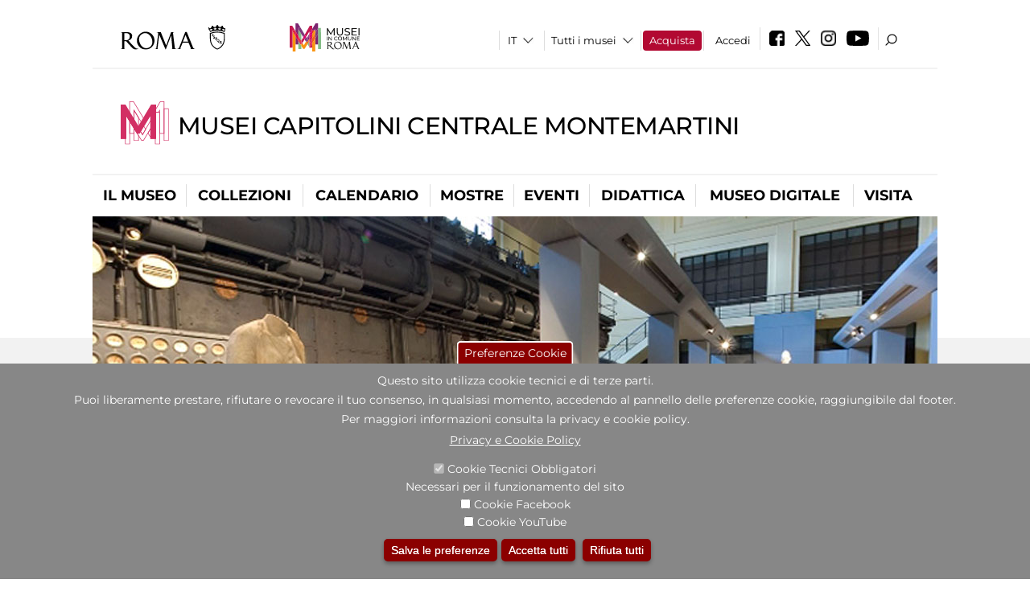

--- FILE ---
content_type: text/html; charset=utf-8
request_url: https://www.centralemontemartini.org/it/didattica/musei-da-toccare-la-centrale-montemartini-un-incontro-tra-archeologia-industriale-e-arte-8
body_size: 22911
content:
<!DOCTYPE html>
<html lang="it" dir="ltr">
<head><meta http-equiv="X-UA-Compatible" content="IE=edge"> <meta name="viewport" content="width=device-width, initial-scale=1">
<meta name="google-site-verification" content="YhC5MK1U2nSqXMjZO0I0P9qYe15GM7CpSWO1kPrhBAY" />
<meta charset="utf-8" />
<link rel="shortcut icon" href="https://www.centralemontemartini.org/sites/default/files/icon-pittogramma16px_0.ico" type="image/vnd.microsoft.icon" />
<meta name="Description" content="Straordinario esempio di riconversione in sede museale di un edificio di archeologia industriale, il primo impianto pubblico per la produzione di energia elettrica, intitolato a Giovanni Montemartini, è oggi il secondo polo espositivo dei Musei Capitolini." />
<meta name="generator" content="Drupal 7 (https://www.drupal.org)" />
<link rel="canonical" href="https://www.centralemontemartini.org/it/didattica/musei-da-toccare-la-centrale-montemartini-un-incontro-tra-archeologia-industriale-e-arte-8" />
<link rel="shortlink" href="https://www.centralemontemartini.org/it/node/1003629" />

<!-- Facebook Pixel Code -->
<script>
!function(f,b,e,v,n,t,s){if(f.fbq)return;n=f.fbq=function(){n.callMethod?
n.callMethod.apply(n,arguments):n.queue.push(arguments)};if(!f._fbq)f._fbq=n;
n.push=n;n.loaded=!0;n.version='2.0';n.queue=[];t=b.createElement(e);t.async=!0;
t.src=v;s=b.getElementsByTagName(e)[0];s.parentNode.insertBefore(t,s)}(window,
document,'script','//connect.facebook.net/en_US/fbevents.js');

fbq('init', '834966600030308');
fbq('track', 'PageView');
fbq('track', 'ViewContent', {"content_type":"product","content_ids":"1003629"});
</script>
<noscript><img height='1' width='1' style='display:none' src='https://www.facebook.com/tr?id=834966600030308&ev=PageView&noscript=1' /></noscript>
<!-- End Facebook Pixel Code -->
<title>Musei da toccare “La Centrale Montemartini: un incontro tra archeologia industriale e arte classica” | Musei Capitolini Centrale Montemartini</title>
<style type="text/css" media="all">
@import url("https://www.centralemontemartini.org/modules/system/system.base.css?t9bmlc");
@import url("https://www.centralemontemartini.org/modules/system/system.menus.css?t9bmlc");
@import url("https://www.centralemontemartini.org/modules/system/system.messages.css?t9bmlc");
@import url("https://www.centralemontemartini.org/modules/system/system.theme.css?t9bmlc");
</style>
<style type="text/css" media="all">
@import url("https://www.centralemontemartini.org/sites/all/modules/jquery_update/replace/ui/themes/base/minified/jquery.ui.core.min.css?t9bmlc");
@import url("https://www.centralemontemartini.org/sites/all/modules/jquery_update/replace/ui/themes/base/minified/jquery.ui.theme.min.css?t9bmlc");
@import url("https://www.centralemontemartini.org/sites/all/modules/jquery_update/replace/ui/themes/base/minified/jquery.ui.datepicker.min.css?t9bmlc");
@import url("https://www.centralemontemartini.org/sites/all/modules/date/date_popup/themes/jquery.timeentry.css?t9bmlc");
</style>
<style type="text/css" media="all">
@import url("https://www.centralemontemartini.org/sites/all/modules/simplenews/simplenews.css?t9bmlc");
@import url("https://www.centralemontemartini.org/modules/aggregator/aggregator.css?t9bmlc");
@import url("https://www.centralemontemartini.org/sites/all/modules/calendar/css/calendar_multiday.css?t9bmlc");
@import url("https://www.centralemontemartini.org/sites/all/modules/date/date_api/date.css?t9bmlc");
@import url("https://www.centralemontemartini.org/sites/all/modules/date/date_popup/themes/datepicker.1.7.css?t9bmlc");
@import url("https://www.centralemontemartini.org/sites/all/modules/date/date_repeat_field/date_repeat_field.css?t9bmlc");
@import url("https://www.centralemontemartini.org/sites/all/modules/domain/domain_nav/domain_nav.css?t9bmlc");
@import url("https://www.centralemontemartini.org/modules/field/theme/field.css?t9bmlc");
@import url("https://www.centralemontemartini.org/sites/all/modules/menu_attach_block/menu_attach_block.css?t9bmlc");
@import url("https://www.centralemontemartini.org/modules/node/node.css?t9bmlc");
@import url("https://www.centralemontemartini.org/modules/search/search.css?t9bmlc");
@import url("https://www.centralemontemartini.org/modules/user/user.css?t9bmlc");
@import url("https://www.centralemontemartini.org/sites/all/modules/views/css/views.css?t9bmlc");
@import url("https://www.centralemontemartini.org/sites/all/modules/ckeditor/css/ckeditor.css?t9bmlc");
</style>
<style type="text/css" media="all">
@import url("https://www.centralemontemartini.org/sites/all/libraries/colorbox/example3/colorbox.css?t9bmlc");
@import url("https://www.centralemontemartini.org/sites/all/modules/ctools/css/ctools.css?t9bmlc");
@import url("https://www.centralemontemartini.org/sites/all/modules/jcarousel/skins/default/jcarousel-default.css?t9bmlc");
@import url("https://www.centralemontemartini.org/sites/all/modules/eu_cookie_compliance/css/eu_cookie_compliance.css?t9bmlc");
@import url("https://www.centralemontemartini.org/sites/all/modules/lang_dropdown/lang_dropdown.css?t9bmlc");
@import url("https://www.centralemontemartini.org/sites/all/modules/quicktabs/css/quicktabs.css?t9bmlc");
@import url("https://www.centralemontemartini.org/sites/all/modules/quicktabs/quicktabs_tabstyles/tabstyles/sky/sky.css?t9bmlc");
@import url("https://www.centralemontemartini.org/sites/all/modules/addtoany/addtoany.css?t9bmlc");
@import url("https://www.centralemontemartini.org/sites/all/modules/ajaxblocks/ajaxblocks.css?t9bmlc");
@import url("https://www.centralemontemartini.org/sites/all/libraries/superfish/css/superfish.css?t9bmlc");
@import url("https://www.centralemontemartini.org/sites/all/libraries/superfish/css/superfish-smallscreen.css?t9bmlc");
</style>
<style type="text/css" media="all">
<!--/*--><![CDATA[/*><!--*/
#sliding-popup.sliding-popup-bottom,#sliding-popup.sliding-popup-bottom .eu-cookie-withdraw-banner,.eu-cookie-withdraw-tab{background:#878787;}#sliding-popup.sliding-popup-bottom.eu-cookie-withdraw-wrapper{background:transparent}#sliding-popup .popup-content #popup-text h1,#sliding-popup .popup-content #popup-text h2,#sliding-popup .popup-content #popup-text h3,#sliding-popup .popup-content #popup-text p,#sliding-popup label,#sliding-popup div,.eu-cookie-compliance-secondary-button,.eu-cookie-withdraw-tab{color:#ffffff !important;}.eu-cookie-withdraw-tab{border-color:#ffffff;}.eu-cookie-compliance-more-button{color:#ffffff !important;}

/*]]>*/-->
</style>
<style type="text/css" media="all">
@import url("https://www.centralemontemartini.org/sites/all/themes/dark_elegant/style.css?t9bmlc");
@import url("https://www.centralemontemartini.org/sites/all/themes/dark_elegant/css/newsletter.css?t9bmlc");
@import url("https://www.centralemontemartini.org/sites/all/themes/dark_elegant/css/responsive.css?t9bmlc");
@import url("https://www.centralemontemartini.org/sites/all/themes/dark_elegant/css/jcarousel-mic.css?t9bmlc");
@import url("https://www.centralemontemartini.org/sites/all/themes/dark_elegant/css/notizia.css?t9bmlc");
@import url("https://www.centralemontemartini.org/sites/all/themes/dark_elegant/css/cartella_stampa.css?t9bmlc");
@import url("https://www.centralemontemartini.org/sites/all/themes/dark_elegant/css/info_page.css?t9bmlc");
@import url("https://www.centralemontemartini.org/sites/all/themes/dark_elegant/css/mostraevento.css?t9bmlc");
@import url("https://www.centralemontemartini.org/sites/all/themes/dark_elegant/css/opera.css?t9bmlc");
@import url("https://www.centralemontemartini.org/sites/all/themes/dark_elegant/css/debug.css?t9bmlc");
@import url("https://www.centralemontemartini.org/sites/all/themes/dark_elegant/css/gruppodididattiche.css?t9bmlc");
@import url("https://www.centralemontemartini.org/sites/all/themes/dark_elegant/css/percorso.css?t9bmlc");
@import url("https://www.centralemontemartini.org/sites/all/themes/dark_elegant/css/views-accordion.css?t9bmlc");
@import url("https://www.centralemontemartini.org/sites/all/themes/dark_elegant/css/orarieindirizzi.css?t9bmlc");
@import url("https://www.centralemontemartini.org/sites/all/themes/dark_elegant/css/bigliettieaudioguide.css?t9bmlc");
@import url("https://www.centralemontemartini.org/sites/all/themes/dark_elegant/css/tutteleopere.css?t9bmlc");
@import url("https://www.centralemontemartini.org/sites/all/themes/dark_elegant/css/webform.css?t9bmlc");
@import url("https://www.centralemontemartini.org/sites/all/themes/dark_elegant/css/gruppidisponsor.css?t9bmlc");
@import url("https://www.centralemontemartini.org/sites/all/themes/dark_elegant/css/gruppodimostraevento.css?t9bmlc");
@import url("https://www.centralemontemartini.org/sites/all/themes/dark_elegant/css/sistemamuseale.css?t9bmlc");
@import url("https://www.centralemontemartini.org/sites/all/themes/dark_elegant/css/gruppodiinfopage.css?t9bmlc");
@import url("https://www.centralemontemartini.org/sites/all/themes/dark_elegant/css/guida_catalogo.css?t9bmlc");
@import url("https://www.centralemontemartini.org/sites/all/themes/dark_elegant/css/menu.css?t9bmlc");
@import url("https://www.centralemontemartini.org/sites/all/themes/dark_elegant/css/homepage.css?t9bmlc");
@import url("https://www.centralemontemartini.org/sites/all/themes/dark_elegant/css/gruppodiguidacatalogo.css?t9bmlc");
@import url("https://www.centralemontemartini.org/sites/all/themes/dark_elegant/css/gruppodinotizie.css?t9bmlc");
@import url("https://www.centralemontemartini.org/sites/all/themes/dark_elegant/css/gruppodicartellastampa.css?t9bmlc");
@import url("https://www.centralemontemartini.org/sites/all/themes/dark_elegant/css/cookie.css?t9bmlc");
@import url("https://www.centralemontemartini.org/sites/all/themes/dark_elegant/css/spettacolo.css?t9bmlc");
@import url("https://www.centralemontemartini.org/sites/all/themes/dark_elegant/css/librerie.css?t9bmlc");
@import url("https://www.centralemontemartini.org/sites/all/themes/dark_elegant/css/didattica_correlazione_inversa.css?t9bmlc");
</style>
<style type="text/css" media="all">
@import url("https://www.centralemontemartini.org/sites/all/themes/dark_elegant/css/calendario.css?t9bmlc");
@import url("https://www.centralemontemartini.org/sites/all/themes/dark_elegant/css/social.css?t9bmlc");
@import url("https://www.centralemontemartini.org/sites/all/themes/dark_elegant/css/capolavori.css?t9bmlc");
@import url("https://www.centralemontemartini.org/sites/all/themes/dark_elegant/css/ricerca.css?t9bmlc");
@import url("https://www.centralemontemartini.org/sites/all/themes/dark_elegant/css/colorbox_1.css?t9bmlc");
@import url("https://www.centralemontemartini.org/sites/all/themes/dark_elegant/css/nuovatestata.css?t9bmlc");
@import url("https://www.centralemontemartini.org/sites/all/themes/dark_elegant/css/leaflet.css?t9bmlc");
@import url("https://www.centralemontemartini.org/sites/all/themes/dark_elegant/css/nuovofont.css?t9bmlc");
@import url("https://www.centralemontemartini.org/sites/all/themes/dark_elegant/css/nuovolayout.css?t9bmlc");
@import url("https://www.centralemontemartini.org/sites/all/themes/dark_elegant/css/nuovolayout_2.css?t9bmlc");
@import url("https://www.centralemontemartini.org/sites/all/themes/dark_elegant/css/responsive_nuovolayout.css?t9bmlc");
@import url("https://www.centralemontemartini.org/sites/all/themes/sub_dark_elegant/css/sub_style.css?t9bmlc");
@import url("https://www.centralemontemartini.org/sites/all/themes/sub_dark_elegant/css/sub_responsive.css?t9bmlc");
@import url("https://www.centralemontemartini.org/sites/all/themes/sub_dark_elegant/css/sub_notizia.css?t9bmlc");
@import url("https://www.centralemontemartini.org/sites/all/themes/sub_dark_elegant/css/sub_cartella_stampa.css?t9bmlc");
@import url("https://www.centralemontemartini.org/sites/all/themes/sub_dark_elegant/css/sub_nuovatestata.css?t9bmlc");
@import url("https://www.centralemontemartini.org/sites/all/themes/sub_dark_elegant/css/sub_nuovolayout.css?t9bmlc");
</style>
<script type="text/javascript" src="https://www.centralemontemartini.org/sites/default/files/js/js_XexEZhbTmj1BHeajKr2rPfyR8Y68f4rm0Nv3Vj5_dSI.js"></script>
<script type="text/javascript" src="https://www.centralemontemartini.org/sites/default/files/js/js_cQ8Qx7uR_JhsOwFAXmbkRGoBZZYzPkwDBbocSyeHCRI.js"></script>
<script type="text/javascript" src="https://www.centralemontemartini.org/sites/default/files/js/js_EFx-IRrCPBy0zsnAq_XAHr4T4hmrazOIUg-ns-hN8aA.js"></script>
<script type="text/javascript">
<!--//--><![CDATA[//><!--
window.a2a_config=window.a2a_config||{};window.da2a={done:false,html_done:false,script_ready:false,script_load:function(){var a=document.createElement('script'),s=document.getElementsByTagName('script')[0];a.type='text/javascript';a.async=true;a.src='https://static.addtoany.com/menu/page.js';s.parentNode.insertBefore(a,s);da2a.script_load=function(){};},script_onready:function(){da2a.script_ready=true;if(da2a.html_done)da2a.init();},init:function(){for(var i=0,el,target,targets=da2a.targets,length=targets.length;i<length;i++){el=document.getElementById('da2a_'+(i+1));target=targets[i];a2a_config.linkname=target.title;a2a_config.linkurl=target.url;if(el){a2a.init('page',{target:el});el.id='';}da2a.done=true;}da2a.targets=[];}};(function ($){Drupal.behaviors.addToAny = {attach: function (context, settings) {if (context !== document && window.da2a) {if(da2a.script_ready)a2a.init_all();da2a.script_load();}}}})(jQuery);a2a_config.callbacks=a2a_config.callbacks||[];a2a_config.callbacks.push({ready:da2a.script_onready});a2a_config.overlays=a2a_config.overlays||[];a2a_config.templates=a2a_config.templates||{};a2a_config.no_3p=1;
//--><!]]>
</script>
<script type="text/javascript" src="https://www.centralemontemartini.org/sites/default/files/js/js_WVawgK-A15hCjxvguAYFvfZ_y3XWUiF5Zp2mbGByHkU.js"></script>
<script type="text/javascript" src="https://www.centralemontemartini.org/sites/default/files/js/js_XpSdT6RuUtJdOjs-gKiJd_9CO834SxFwFzS_J-Vjmxg.js"></script>
<script type="text/javascript">
<!--//--><![CDATA[//><!--
jQuery.extend(Drupal.settings, {"basePath":"\/","pathPrefix":"it\/","setHasJsCookie":0,"ajaxPageState":{"theme":"sub_dark_elegant","theme_token":"0XpLMI8lNTv0lZaEsrrKRyYHkzZHnmkXRdYHH_SdK34","jquery_version":"1.7","css":{"modules\/system\/system.base.css":1,"modules\/system\/system.menus.css":1,"modules\/system\/system.messages.css":1,"modules\/system\/system.theme.css":1,"misc\/ui\/jquery.ui.core.css":1,"misc\/ui\/jquery.ui.theme.css":1,"misc\/ui\/jquery.ui.datepicker.css":1,"sites\/all\/modules\/date\/date_popup\/themes\/jquery.timeentry.css":1,"sites\/all\/modules\/simplenews\/simplenews.css":1,"modules\/aggregator\/aggregator.css":1,"sites\/all\/modules\/calendar\/css\/calendar_multiday.css":1,"sites\/all\/modules\/date\/date_api\/date.css":1,"sites\/all\/modules\/date\/date_popup\/themes\/datepicker.1.7.css":1,"sites\/all\/modules\/date\/date_repeat_field\/date_repeat_field.css":1,"sites\/all\/modules\/domain\/domain_nav\/domain_nav.css":1,"modules\/field\/theme\/field.css":1,"sites\/all\/modules\/menu_attach_block\/menu_attach_block.css":1,"modules\/node\/node.css":1,"modules\/search\/search.css":1,"modules\/user\/user.css":1,"sites\/all\/modules\/views\/css\/views.css":1,"sites\/all\/modules\/ckeditor\/css\/ckeditor.css":1,"sites\/all\/libraries\/colorbox\/example3\/colorbox.css":1,"sites\/all\/modules\/ctools\/css\/ctools.css":1,"sites\/all\/modules\/jcarousel\/skins\/default\/jcarousel-default.css":1,"sites\/all\/modules\/eu_cookie_compliance\/css\/eu_cookie_compliance.css":1,"sites\/all\/modules\/lang_dropdown\/lang_dropdown.css":1,"sites\/all\/modules\/quicktabs\/css\/quicktabs.css":1,"sites\/all\/modules\/quicktabs\/quicktabs_tabstyles\/tabstyles\/sky\/sky.css":1,"sites\/all\/modules\/addtoany\/addtoany.css":1,"sites\/all\/modules\/ajaxblocks\/ajaxblocks.css":1,"sites\/all\/libraries\/superfish\/css\/superfish.css":1,"sites\/all\/libraries\/superfish\/css\/superfish-smallscreen.css":1,"0":1,"sites\/all\/themes\/dark_elegant\/style.css":1,"sites\/all\/themes\/dark_elegant\/css\/newsletter.css":1,"sites\/all\/themes\/dark_elegant\/css\/responsive.css":1,"sites\/all\/themes\/dark_elegant\/css\/jcarousel-mic.css":1,"sites\/all\/themes\/dark_elegant\/css\/notizia.css":1,"sites\/all\/themes\/dark_elegant\/css\/cartella_stampa.css":1,"sites\/all\/themes\/dark_elegant\/css\/info_page.css":1,"sites\/all\/themes\/dark_elegant\/css\/mostraevento.css":1,"sites\/all\/themes\/dark_elegant\/css\/opera.css":1,"sites\/all\/themes\/dark_elegant\/css\/debug.css":1,"sites\/all\/themes\/dark_elegant\/css\/gruppodididattiche.css":1,"sites\/all\/themes\/dark_elegant\/css\/percorso.css":1,"sites\/all\/themes\/dark_elegant\/css\/views-accordion.css":1,"sites\/all\/themes\/dark_elegant\/css\/orarieindirizzi.css":1,"sites\/all\/themes\/dark_elegant\/css\/bigliettieaudioguide.css":1,"sites\/all\/themes\/dark_elegant\/css\/tutteleopere.css":1,"sites\/all\/themes\/dark_elegant\/css\/webform.css":1,"sites\/all\/themes\/dark_elegant\/css\/gruppidisponsor.css":1,"sites\/all\/themes\/dark_elegant\/css\/gruppodimostraevento.css":1,"sites\/all\/themes\/dark_elegant\/css\/sistemamuseale.css":1,"sites\/all\/themes\/dark_elegant\/css\/gruppodiinfopage.css":1,"sites\/all\/themes\/dark_elegant\/css\/guida_catalogo.css":1,"sites\/all\/themes\/dark_elegant\/css\/menu.css":1,"sites\/all\/themes\/dark_elegant\/css\/homepage.css":1,"sites\/all\/themes\/dark_elegant\/css\/gruppodiguidacatalogo.css":1,"sites\/all\/themes\/dark_elegant\/css\/gruppodinotizie.css":1,"sites\/all\/themes\/dark_elegant\/css\/gruppodicartellastampa.css":1,"sites\/all\/themes\/dark_elegant\/css\/cookie.css":1,"sites\/all\/themes\/dark_elegant\/css\/spettacolo.css":1,"sites\/all\/themes\/dark_elegant\/css\/librerie.css":1,"sites\/all\/themes\/dark_elegant\/css\/didattica_correlazione_inversa.css":1,"sites\/all\/themes\/dark_elegant\/css\/calendario.css":1,"sites\/all\/themes\/dark_elegant\/css\/social.css":1,"sites\/all\/themes\/dark_elegant\/css\/capolavori.css":1,"sites\/all\/themes\/dark_elegant\/css\/ricerca.css":1,"sites\/all\/themes\/dark_elegant\/css\/colorbox_1.css":1,"sites\/all\/themes\/dark_elegant\/css\/nuovatestata.css":1,"sites\/all\/themes\/dark_elegant\/css\/leaflet.css":1,"sites\/all\/themes\/dark_elegant\/css\/nuovofont.css":1,"sites\/all\/themes\/dark_elegant\/css\/nuovolayout.css":1,"sites\/all\/themes\/dark_elegant\/css\/nuovolayout_2.css":1,"sites\/all\/themes\/dark_elegant\/css\/responsive_nuovolayout.css":1,"sites\/all\/themes\/sub_dark_elegant\/css\/sub_style.css":1,"sites\/all\/themes\/sub_dark_elegant\/css\/sub_responsive.css":1,"sites\/all\/themes\/sub_dark_elegant\/css\/sub_notizia.css":1,"sites\/all\/themes\/sub_dark_elegant\/css\/sub_cartella_stampa.css":1,"sites\/all\/themes\/sub_dark_elegant\/css\/sub_nuovatestata.css":1,"sites\/all\/themes\/sub_dark_elegant\/css\/sub_nuovolayout.css":1},"js":{"sites\/all\/modules\/jquery_update\/replace\/jquery\/1.7\/jquery.min.js":1,"misc\/jquery-extend-3.4.0.js":1,"misc\/jquery-html-prefilter-3.5.0-backport.js":1,"misc\/jquery.once.js":1,"misc\/drupal.js":1,"sites\/all\/modules\/jquery_update\/replace\/ui\/ui\/minified\/jquery.ui.core.min.js":1,"sites\/all\/modules\/jquery_update\/replace\/ui\/ui\/minified\/jquery.ui.datepicker.min.js":1,"misc\/ui\/jquery.ui.datepicker-1.13.0-backport.js":1,"modules\/locale\/locale.datepicker.js":1,"sites\/all\/modules\/date\/date_popup\/jquery.timeentry.pack.js":1,"sites\/all\/modules\/eu_cookie_compliance\/js\/jquery.cookie-1.4.1.min.js":1,"sites\/all\/modules\/jquery_update\/replace\/misc\/jquery.form.min.js":1,"misc\/form-single-submit.js":1,"misc\/ajax.js":1,"sites\/all\/modules\/jquery_update\/js\/jquery_update.js":1,"misc\/progress.js":1,"public:\/\/languages\/it_ucM5Y0xQMClwnVT5mha7wtYunJ7eTni6fyWBt7XTVAo.js":1,"sites\/all\/libraries\/colorbox\/jquery.colorbox-min.js":1,"sites\/all\/modules\/colorbox\/js\/colorbox.js":1,"sites\/all\/modules\/colorbox\/js\/colorbox_load.js":1,"sites\/all\/modules\/colorbox\/js\/colorbox_inline.js":1,"sites\/all\/modules\/views\/js\/base.js":1,"sites\/all\/modules\/menu_attach_block\/menu_attach_block.js":1,"sites\/all\/modules\/jcarousel\/js\/jquery.jcarousel.min.js":1,"sites\/all\/modules\/jcarousel\/js\/jcarousel.js":1,"sites\/all\/modules\/views\/js\/ajax_view.js":1,"sites\/all\/modules\/views_refresh\/views_refresh.js":1,"sites\/all\/modules\/lang_dropdown\/lang_dropdown.js":1,"0":1,"sites\/all\/modules\/quicktabs\/js\/quicktabs.js":1,"sites\/all\/modules\/ajaxblocks\/ajaxblocks.js":1,"sites\/all\/libraries\/superfish\/jquery.bgiframe.min.js":1,"sites\/all\/libraries\/superfish\/sftouchscreen.js":1,"sites\/all\/libraries\/superfish\/sfsmallscreen.js":1,"sites\/all\/libraries\/superfish\/supposition.js":1,"sites\/all\/libraries\/superfish\/superfish.js":1,"sites\/all\/libraries\/superfish\/supersubs.js":1,"sites\/all\/modules\/superfish\/superfish.js":1,"sites\/all\/themes\/dark_elegant\/js\/jquery.dotdotdot.js":1,"sites\/all\/themes\/dark_elegant\/js\/custom.js":1,"sites\/all\/themes\/dark_elegant\/js\/nuovolayout_2.js":1,"sites\/all\/themes\/dark_elegant\/js\/ilsistemamuseale.js":1,"sites\/all\/themes\/dark_elegant\/js\/menu.js":1,"sites\/all\/themes\/dark_elegant\/js\/jquery.masonry.min.js":1,"sites\/all\/themes\/dark_elegant\/js\/jquery.infinitescroll.min.js":1,"sites\/all\/themes\/dark_elegant\/js\/leaflet.js":1,"1":1,"sites\/all\/modules\/eu_cookie_compliance\/js\/eu_cookie_compliance.js":1,"2":1,"3":1}},"colorbox":{"opacity":"0.85","current":"{current} of {total}","previous":"\u00ab Prev","next":"Next \u00bb","close":"Close","maxWidth":"98%","maxHeight":"98%","fixed":true,"mobiledetect":true,"mobiledevicewidth":"480px","file_public_path":"\/sites\/default\/files","specificPagesDefaultValue":"admin*\nimagebrowser*\nimg_assist*\nimce*\nnode\/add\/*\nnode\/*\/edit\nprint\/*\nprintpdf\/*\nsystem\/ajax\nsystem\/ajax\/*","loop":false},"jcarousel":{"ajaxPath":"\/it\/jcarousel\/ajax\/views","carousels":{"jcarousel-dom-1":{"view_options":{"view_args":"","view_path":"node\/1003629","view_base_path":null,"view_display_id":"block_1","view_name":"footer_librerie_digitali","jcarousel_dom_id":1},"skin":"default","visible":3,"scroll":1,"autoPause":1,"start":1,"selector":".jcarousel-dom-1"}}},"jquery":{"ui":{"datepicker":{"isRTL":false,"firstDay":"1"}}},"views":{"ajax_path":"\/it\/views\/ajax","ajaxViews":{"views_dom_id:fd5c6354943011bc6de3e1abed0f0c49":{"view_name":"tipologia_musei","view_display_id":"block_5","view_args":"","view_path":"node\/1003629","view_base_path":"tipologia_musei","view_dom_id":"fd5c6354943011bc6de3e1abed0f0c49","pager_element":0},"views_dom_id:391996474feefa1b31364d6e92864701":{"view_name":"test_alma","view_display_id":"block","view_args":"","view_path":"node\/1003629","view_base_path":"capolavori","view_dom_id":"391996474feefa1b31364d6e92864701","pager_element":0},"views_dom_id:0c299cc7a28983c62b0964b976efd0d1":{"view_name":"attivit_correlate_mostra_eventi","view_display_id":"block","view_args":"1003629","view_path":"node\/1003629","view_base_path":null,"view_dom_id":"0c299cc7a28983c62b0964b976efd0d1","pager_element":0},"views_dom_id:241fc0dae1ee094f58c6ce638e808cb3":{"view_name":"attivit_correlate_mostra_eventi","view_display_id":"block_1","view_args":"1003629","view_path":"node\/1003629","view_base_path":null,"view_dom_id":"241fc0dae1ee094f58c6ce638e808cb3","pager_element":0},"views_dom_id:c228714fa624d1ce2e76a1b8f456dcc4":{"view_name":"attivit_correlate_mostra_eventi","view_display_id":"block_2","view_args":"1003629","view_path":"node\/1003629","view_base_path":null,"view_dom_id":"c228714fa624d1ce2e76a1b8f456dcc4","pager_element":0},"views_dom_id:4a15d6e65b1baef20254905bb2d285a4":{"view_name":"didattica_correlazione_inversa","view_display_id":"block_3","view_args":"1003629","view_path":"node\/1003629","view_base_path":"didattica-correlazione-inversa","view_dom_id":"4a15d6e65b1baef20254905bb2d285a4","pager_element":0},"views_dom_id:5e3a21694fc4c0cd2ab4f08d6d213d12":{"view_name":"didattica_correlazione_inversa","view_display_id":"block_4","view_args":"1003629","view_path":"node\/1003629","view_base_path":"didattica-correlazione-inversa","view_dom_id":"5e3a21694fc4c0cd2ab4f08d6d213d12","pager_element":0},"views_dom_id:212a4b6ac000586c9c5a33e3d64dc8c5":{"view_name":"didattica_correlazione_inversa","view_display_id":"block_5","view_args":"1003629","view_path":"node\/1003629","view_base_path":"didattica-correlazione-inversa","view_dom_id":"212a4b6ac000586c9c5a33e3d64dc8c5","pager_element":0},"views_dom_id:c6aa5ab363280271d71e29d4aaa51a74":{"view_name":"convenzioni","view_display_id":"block_1","view_args":"","view_path":"node\/1003629","view_base_path":"gds\/%","view_dom_id":"c6aa5ab363280271d71e29d4aaa51a74","pager_element":0}}},"urlIsAjaxTrusted":{"\/it\/views\/ajax":true,"\/it\/didattica\/musei-da-toccare-la-centrale-montemartini-un-incontro-tra-archeologia-industriale-e-arte-8":true},"better_exposed_filters":{"views":{"tipologia_musei":{"displays":{"block_5":{"filters":[]}}},"user_info":{"displays":{"block":{"filters":[]}}},"museo":{"displays":{"block":{"filters":[]}}},"test_alma":{"displays":{"block":{"filters":[]}}},"slideshow":{"displays":{"block":{"filters":[]}}},"informazioni_mostra_evento":{"displays":{"block_1":{"filters":[]}}},"sala_stampa_mostra_evento":{"displays":{"attachment_1":{"filters":[]},"block":{"filters":[]}}},"gallery":{"displays":{"block_1":{"filters":[]}}},"documenti_mostra_evento":{"displays":{"block":{"filters":[]}}},"attivit_correlate_mostra_eventi":{"displays":{"block":{"filters":[]},"block_1":{"filters":[]},"block_2":{"filters":[]}}},"didattica_correlazione_inversa":{"displays":{"block_3":{"filters":[]},"block_4":{"filters":[]},"block_5":{"filters":[]}}},"_microma":{"displays":{"block":{"filters":[]}}},"footer_librerie_digitali":{"displays":{"block_1":{"filters":[]}}},"eventi_corporate":{"displays":{"block":{"filters":[]}}},"convenzioni":{"displays":{"block_1":{"filters":[]}}},"footer_block_address":{"displays":{"block":{"filters":[]}}}}},"viewsRefresh":{"fd5c6354943011bc6de3e1abed0f0c49":"","391996474feefa1b31364d6e92864701":"","0c299cc7a28983c62b0964b976efd0d1":"","241fc0dae1ee094f58c6ce638e808cb3":"","c228714fa624d1ce2e76a1b8f456dcc4":"","4a15d6e65b1baef20254905bb2d285a4":"","5e3a21694fc4c0cd2ab4f08d6d213d12":"","212a4b6ac000586c9c5a33e3d64dc8c5":"","c6aa5ab363280271d71e29d4aaa51a74":""},"eu_cookie_compliance":{"popup_enabled":1,"popup_agreed_enabled":0,"popup_hide_agreed":0,"popup_clicking_confirmation":false,"popup_scrolling_confirmation":false,"popup_html_info":"\u003Cbutton type=\u0022button\u0022 class=\u0022eu-cookie-withdraw-tab\u0022\u003EPreferenze Cookie\u003C\/button\u003E\n\u003Cdiv class=\u0022eu-cookie-compliance-banner eu-cookie-compliance-banner-info eu-cookie-compliance-banner--categories\u0022\u003E\n  \u003Cdiv class=\u0022popup-content info\u0022\u003E\n    \u003Cdiv id=\u0022popup-text\u0022\u003E\n      \u003Ch2\u003EQuesto sito utilizza cookie tecnici e di terze parti.\u003C\/h2\u003E\n\u003Ch2\u003EPuoi liberamente prestare, rifiutare o revocare il tuo consenso, in qualsiasi momento, accedendo al pannello delle preferenze cookie, raggiungibile dal footer.\u003C\/h2\u003E\n\u003Ch2\u003EPer maggiori informazioni consulta la privacy e cookie policy.\u003C\/h2\u003E\n              \u003Cbutton type=\u0022button\u0022 class=\u0022find-more-button eu-cookie-compliance-more-button\u0022\u003EPrivacy e Cookie Policy\u003C\/button\u003E\n          \u003C\/div\u003E\n          \u003Cdiv id=\u0022eu-cookie-compliance-categories\u0022 class=\u0022eu-cookie-compliance-categories\u0022\u003E\n                  \u003Cdiv class=\u0022eu-cookie-compliance-category\u0022\u003E\n            \u003Cdiv\u003E\n              \u003Cinput type=\u0022checkbox\u0022 name=\u0022cookie-categories\u0022 id=\u0022cookie-category-tecnici\u0022 value=\u0022tecnici\u0022 checked disabled\u003E\n              \u003Clabel for=\u0022cookie-category-tecnici\u0022\u003ECookie Tecnici Obbligatori\u003C\/label\u003E\n            \u003C\/div\u003E\n                          \u003Cdiv class=\u0022eu-cookie-compliance-category-description\u0022\u003ENecessari per il funzionamento del sito\u003C\/div\u003E\n                      \u003C\/div\u003E\n                  \u003Cdiv class=\u0022eu-cookie-compliance-category\u0022\u003E\n            \u003Cdiv\u003E\n              \u003Cinput type=\u0022checkbox\u0022 name=\u0022cookie-categories\u0022 id=\u0022cookie-category-facebook\u0022 value=\u0022facebook\u0022 \u003E\n              \u003Clabel for=\u0022cookie-category-facebook\u0022\u003ECookie Facebook\u003C\/label\u003E\n            \u003C\/div\u003E\n                          \u003Cdiv class=\u0022eu-cookie-compliance-category-description\u0022\u003E\u003C\/div\u003E\n                      \u003C\/div\u003E\n                  \u003Cdiv class=\u0022eu-cookie-compliance-category\u0022\u003E\n            \u003Cdiv\u003E\n              \u003Cinput type=\u0022checkbox\u0022 name=\u0022cookie-categories\u0022 id=\u0022cookie-category-youtube\u0022 value=\u0022youtube\u0022 \u003E\n              \u003Clabel for=\u0022cookie-category-youtube\u0022\u003ECookie YouTube\u003C\/label\u003E\n            \u003C\/div\u003E\n                          \u003Cdiv class=\u0022eu-cookie-compliance-category-description\u0022\u003E\u003C\/div\u003E\n                      \u003C\/div\u003E\n              \u003C\/div\u003E\n    \n    \u003Cdiv id=\u0022popup-buttons\u0022 class=\u0022eu-cookie-compliance-has-categories\u0022\u003E\n              \u003Cdiv class=\u0022eu-cookie-compliance-categories-buttons\u0022\u003E\n          \u003Cbutton type=\u0022button\u0022 class=\u0022eu-cookie-compliance-save-preferences-button\u0022\u003E\n            Salva le preferenze\u003C\/button\u003E\n        \u003C\/div\u003E\n      \n      \u003Cbutton type=\u0022button\u0022 class=\u0022agree-button eu-cookie-compliance-default-button\u0022\u003EAccetta tutti\u003C\/button\u003E\n              \u003Cbutton type=\u0022button\u0022 class=\u0022eu-cookie-withdraw-button\u0022\u003ERifiuta tutti\u003C\/button\u003E\n          \u003C\/div\u003E\n  \u003C\/div\u003E\n\u003C\/div\u003E","use_mobile_message":false,"mobile_popup_html_info":"  \u003Cbutton type=\u0022button\u0022 class=\u0022eu-cookie-withdraw-tab\u0022\u003EPreferenze Cookie\u003C\/button\u003E\n\u003Cdiv class=\u0022eu-cookie-compliance-banner eu-cookie-compliance-banner-info eu-cookie-compliance-banner--categories\u0022\u003E\n  \u003Cdiv class=\u0022popup-content info\u0022\u003E\n    \u003Cdiv id=\u0022popup-text\u0022\u003E\n      \u003Ch2\u003EWe use cookies on this site to enhance your user experience\u003C\/h2\u003E\n\u003Cp\u003EBy tapping the Accept button, you agree to us doing so.\u003C\/p\u003E\n              \u003Cbutton type=\u0022button\u0022 class=\u0022find-more-button eu-cookie-compliance-more-button\u0022\u003EPrivacy e Cookie Policy\u003C\/button\u003E\n          \u003C\/div\u003E\n          \u003Cdiv id=\u0022eu-cookie-compliance-categories\u0022 class=\u0022eu-cookie-compliance-categories\u0022\u003E\n                  \u003Cdiv class=\u0022eu-cookie-compliance-category\u0022\u003E\n            \u003Cdiv\u003E\n              \u003Cinput type=\u0022checkbox\u0022 name=\u0022cookie-categories\u0022 id=\u0022cookie-category-tecnici\u0022 value=\u0022tecnici\u0022 checked disabled\u003E\n              \u003Clabel for=\u0022cookie-category-tecnici\u0022\u003ECookie Tecnici Obbligatori\u003C\/label\u003E\n            \u003C\/div\u003E\n                          \u003Cdiv class=\u0022eu-cookie-compliance-category-description\u0022\u003ENecessari per il funzionamento del sito\u003C\/div\u003E\n                      \u003C\/div\u003E\n                  \u003Cdiv class=\u0022eu-cookie-compliance-category\u0022\u003E\n            \u003Cdiv\u003E\n              \u003Cinput type=\u0022checkbox\u0022 name=\u0022cookie-categories\u0022 id=\u0022cookie-category-facebook\u0022 value=\u0022facebook\u0022 \u003E\n              \u003Clabel for=\u0022cookie-category-facebook\u0022\u003ECookie Facebook\u003C\/label\u003E\n            \u003C\/div\u003E\n                          \u003Cdiv class=\u0022eu-cookie-compliance-category-description\u0022\u003E\u003C\/div\u003E\n                      \u003C\/div\u003E\n                  \u003Cdiv class=\u0022eu-cookie-compliance-category\u0022\u003E\n            \u003Cdiv\u003E\n              \u003Cinput type=\u0022checkbox\u0022 name=\u0022cookie-categories\u0022 id=\u0022cookie-category-youtube\u0022 value=\u0022youtube\u0022 \u003E\n              \u003Clabel for=\u0022cookie-category-youtube\u0022\u003ECookie YouTube\u003C\/label\u003E\n            \u003C\/div\u003E\n                          \u003Cdiv class=\u0022eu-cookie-compliance-category-description\u0022\u003E\u003C\/div\u003E\n                      \u003C\/div\u003E\n              \u003C\/div\u003E\n    \n    \u003Cdiv id=\u0022popup-buttons\u0022 class=\u0022eu-cookie-compliance-has-categories\u0022\u003E\n              \u003Cdiv class=\u0022eu-cookie-compliance-categories-buttons\u0022\u003E\n          \u003Cbutton type=\u0022button\u0022 class=\u0022eu-cookie-compliance-save-preferences-button\u0022\u003E\n            Salva le preferenze\u003C\/button\u003E\n        \u003C\/div\u003E\n      \n      \u003Cbutton type=\u0022button\u0022 class=\u0022agree-button eu-cookie-compliance-default-button\u0022\u003EAccetta tutti\u003C\/button\u003E\n              \u003Cbutton type=\u0022button\u0022 class=\u0022eu-cookie-withdraw-button\u0022\u003ERifiuta tutti\u003C\/button\u003E\n          \u003C\/div\u003E\n  \u003C\/div\u003E\n\u003C\/div\u003E","mobile_breakpoint":"768","popup_html_agreed":"\u003Cdiv\u003E\n  \u003Cdiv class=\u0022popup-content agreed\u0022\u003E\n    \u003Cdiv id=\u0022popup-text\u0022\u003E\n      \u003Cp\u003EGrazie per aver accettato i cookie\u003C\/p\u003E\n    \u003C\/div\u003E\n    \u003Cdiv id=\u0022popup-buttons\u0022\u003E\n      \u003Cbutton type=\u0022button\u0022 class=\u0022hide-popup-button eu-cookie-compliance-hide-button\u0022\u003ENascondi\u003C\/button\u003E\n              \u003Cbutton type=\u0022button\u0022 class=\u0022find-more-button eu-cookie-compliance-more-button-thank-you\u0022 \u003EMaggiori informazioni\u003C\/button\u003E\n          \u003C\/div\u003E\n  \u003C\/div\u003E\n\u003C\/div\u003E","popup_use_bare_css":false,"popup_height":"auto","popup_width":"100%","popup_delay":1000,"popup_link":"https:\/\/www.museiincomuneroma.it\/sites\/default\/files\/privacy\/Privacy_cookie_policy_id_1.pdf","popup_link_new_window":1,"popup_position":null,"fixed_top_position":1,"popup_language":"it","store_consent":false,"better_support_for_screen_readers":0,"reload_page":1,"domain":"","domain_all_sites":0,"popup_eu_only_js":0,"cookie_lifetime":"100","cookie_session":false,"disagree_do_not_show_popup":0,"method":"categories","whitelisted_cookies":"facebook:_fbp\r\ntecnici:cookie-agreed-categories\r\ntecnici:cookie-agreed\r\nyoutube:www.youtube.com","withdraw_markup":"\u003Cbutton type=\u0022button\u0022 class=\u0022eu-cookie-withdraw-tab\u0022\u003EPreferenze Cookie\u003C\/button\u003E\n\u003Cdiv class=\u0022eu-cookie-withdraw-banner\u0022\u003E\n  \u003Cdiv class=\u0022popup-content info\u0022\u003E\n    \u003Cdiv id=\u0022popup-text\u0022\u003E\n      \u003Ch2\u003EWe use cookies on this site to enhance your user experience\u003C\/h2\u003E\n\u003Cp\u003EYou have given your consent for us to set cookies.\u003C\/p\u003E\n    \u003C\/div\u003E\n    \u003Cdiv id=\u0022popup-buttons\u0022\u003E\n      \u003Cbutton type=\u0022button\u0022 class=\u0022eu-cookie-withdraw-button\u0022\u003ERifiuta tutti\u003C\/button\u003E\n    \u003C\/div\u003E\n  \u003C\/div\u003E\n\u003C\/div\u003E\n","withdraw_enabled":1,"withdraw_button_on_info_popup":1,"cookie_categories":["tecnici","facebook","youtube"],"enable_save_preferences_button":1,"fix_first_cookie_category":1,"select_all_categories_by_default":0,"cookie_name":""},"superfish":[{"id":"3","sf":{"animation":{"opacity":"show","height":"show"},"speed":"fast"},"plugins":{"touchscreen":{"behaviour":"1","disableHover":true,"mode":"always_active"},"smallscreen":{"mode":"window_width","breakpointUnit":"px","type":"select","title":"Top Menu"},"supposition":true,"supersubs":true}},{"id":"2","sf":{"animation":{"opacity":"show","width":"show"},"speed":"fast"},"plugins":{"touchscreen":{"behaviour":"1","disableHover":true,"mode":"always_active"},"smallscreen":{"mode":"always_active","accordionButton":"0","expandText":"Espandi","collapseText":"Raggruppa","title":"Men\u00f9 generico musei"},"supposition":true,"bgiframe":true,"supersubs":true}}],"quicktabs":{"qt_attivit_correlate":{"name":"attivit_correlate","tabs":[{"bid":"views_delta_f483b80520c564af4780c2b0cba2a2ef","hide_title":1},{"bid":"views_delta_979ba2fbd3c8b3cee4b7cab204db9811","hide_title":1},{"bid":"views_delta_91efcd510e26ab55c661321065057441","hide_title":1}],"better_exposed_filters":{"views":{"documenti_mostra_evento":{"displays":{"block":{"filters":[]}}}}}},"qt_didattica_correlazione_inversa_a":{"name":"didattica_correlazione_inversa_a","tabs":[{"bid":"views_delta_1047cb2bd5ca9a1af76ff4972cb6cfc2","hide_title":1},{"bid":"views_delta_a28aa994907ec0210790aee650323163","hide_title":1},{"bid":"views_delta_a01b61c7c140235df5277ed3803724d6","hide_title":1}],"viewsRefresh":{"c228714fa624d1ce2e76a1b8f456dcc4":""}}},"ajaxblocks_path":"\/it\/ajaxblocks","ajaxblocks":"blocks=flickr-11\u0026path=node\/1003629","ajaxblocks_delay":100});
//--><!]]>
</script>
<!--[if lt IE 9]><script src="/sites/all/themes/dark_elegant/js/html5.js"></script><![endif]-->
<!-- Matomo -->

<!-- End Matomo Code -->
</head>

<body class="html not-front not-logged-in no-sidebars page-node page-node- page-node-1003629 node-type-didattica domain-centralemontemartini i18n-it">
    <!-- --------------------------- -->
<!-- --------------------------- -->
<div id="debuggergl" > </div>
<div id="page" class="container_6 archeologico">
 
  <header id="header">
	  <div class="search-block-region">
			<div class="region region-search-block">
  <div id="block-block-20" class="block block-block">

      
  <div class="content">
    <a class="logo_della_sovraintendenza" href="http://www.sovraintendenzaroma.it/" target="_blank"><img class="logo_sovraintendenza" alt="logo Sovraintendenza" style="vertical-align: top;" src="/sites/all/themes/dark_elegant/images/logo_roma.svg" /></a>
<a class="logo_portale" href="https://www.museiincomuneroma.it/" target="_blank"><img class="logo_museiincomune"  style="vertical-align: top;" alt="Logo portale" src="/sites/all/themes/dark_elegant/images/logo_museiincomune.svg" /></a>  </div>
  
</div> <!-- /.block -->
<div id="block-lang-dropdown-language" class="block block-lang-dropdown">

      
  <div class="content">
    <form class="lang_dropdown_form language" id="lang_dropdown_form_language" action="/it/didattica/musei-da-toccare-la-centrale-montemartini-un-incontro-tra-archeologia-industriale-e-arte-8" method="post" accept-charset="UTF-8"><div><div class="form-item form-type-select form-item-lang-dropdown-select">
 <select style="width:165px" class="lang-dropdown-select-element form-select" id="lang-dropdown-select-language" name="lang_dropdown_select"><option value="it" selected="selected">it</option><option value="en">en</option><option value="fr">fr</option><option value="es">es</option></select>
</div>
<input type="hidden" name="it" value="/it/didattica/musei-da-toccare-la-centrale-montemartini-un-incontro-tra-archeologia-industriale-e-arte-8" />
<input type="hidden" name="en" value="/en/node/1003629" />
<input type="hidden" name="fr" value="/fr/node/1003629" />
<input type="hidden" name="es" value="/es/node/1003629" />
<noscript><div>
<input type="submit" id="edit-submit" name="op" value="Go" class="form-submit" />
</div></noscript><input type="hidden" name="form_build_id" value="form-O7fDJL4fI69QLSFnBbittpza0kn2UYmHNLzw_FjrnQk" />
<input type="hidden" name="form_id" value="lang_dropdown_form" />
</div></form>  </div>
  
</div> <!-- /.block -->
<div id="block-superfish-3" class="block block-superfish">

      
  <div class="content">
    <ul  id="superfish-3" class="menu sf-menu sf-menu-top-menu sf-horizontal sf-style-none sf-total-items-2 sf-parent-items-1 sf-single-items-1"><li id="menu-6480-3" class="first odd sf-item-1 sf-depth-1 sf-total-children-1 sf-parent-children-0 sf-single-children-1 menuparent"><span class="sf-depth-1 menuparent nolink">Tutti i musei</span><ul><li id="menu-4041879-3" class="firstandlast odd sf-item-1 sf-depth-2 sf-no-children"><div class="menu-views"> <div class="view view-tipologia-musei view-id-tipologia_musei view-display-id-block_5 view-dom-id-fd5c6354943011bc6de3e1abed0f0c49">
        
  
  
      <div class="view-content">
        <h3>Musei Archeologici</h3>
  <div class="views-row views-row-1 views-row-odd views-row-first color-d22f64">
      
  <div class="views-field views-field-field-museo">        <div class="field-content"><a href="http://www.museicapitolini.org/it" target="_blank"><div class="views-field views-field-field-image"><img typeof="foaf:Image" src="https://www.centralemontemartini.org/sites/default/files/styles/medium/public/f_museo-portale/capitolini.jpg?itok=F34czRfT" width="147" height="220" alt="" /></div>
<span>Musei Capitolini</span></a></div>  </div>  </div>
  <div class="views-row views-row-2 views-row-even color-d22f64">
      
  <div class="views-field views-field-field-museo">        <div class="field-content"><a href="http://www.centralemontemartini.org/it" target="_blank"><div class="views-field views-field-field-image"><img typeof="foaf:Image" src="https://www.centralemontemartini.org/sites/default/files/styles/medium/public/f_museo-portale/montemartini.jpg?itok=6FDFjSkh" width="147" height="220" alt="" /></div>
<span>Musei Capitolini  Centrale Montemartini</span></a></div>  </div>  </div>
  <div class="views-row views-row-3 views-row-odd color-d22f64">
      
  <div class="views-field views-field-field-museo">        <div class="field-content"><a href="http://www.mercatiditraiano.it/it" target="_blank"><div class="views-field views-field-field-image"><img typeof="foaf:Image" src="https://www.centralemontemartini.org/sites/default/files/styles/medium/public/f_museo-portale/mercati.jpg?itok=s_hc-Kj0" width="147" height="220" alt="" /></div>
<span>Mercati di Traiano Museo dei Fori Imperiali</span></a></div>  </div>  </div>
  <div class="views-row views-row-4 views-row-even color-d22f64">
      
  <div class="views-field views-field-field-museo">        <div class="field-content"><a href="http://www.arapacis.it/it" target="_blank"><div class="views-field views-field-field-image"><img typeof="foaf:Image" src="https://www.centralemontemartini.org/sites/default/files/styles/medium/public/f_museo-portale/ara.jpg?itok=pMrjGlTS" width="147" height="220" alt="" /></div>
<span>Museo dell&#039;Ara Pacis</span></a></div>  </div>  </div>
  <div class="views-row views-row-5 views-row-odd color-d22f64">
      
  <div class="views-field views-field-field-museo">        <div class="field-content"><a href="http://www.museobarracco.it/it" target="_blank"><div class="views-field views-field-field-image"><img typeof="foaf:Image" src="https://www.centralemontemartini.org/sites/default/files/styles/medium/public/f_museo-portale/barracco.jpg?itok=6ciayPkh" width="147" height="220" alt="" /></div>
<span>Museo di Scultura Antica Giovanni Barracco</span></a></div>  </div>  </div>
  <div class="views-row views-row-6 views-row-even color-d22f64">
      
  <div class="views-field views-field-field-museo">        <div class="field-content"><a href="http://www.museociviltaromana.it/it" target="_blank"><div class="views-field views-field-field-image"><img typeof="foaf:Image" src="https://www.centralemontemartini.org/sites/default/files/styles/medium/public/f_museo-portale/civilta.jpg?itok=6-Jd7VyV" width="147" height="220" alt="" /></div>
<span>Museo della Civiltà Romana</span></a></div>  </div>  </div>
  <div class="views-row views-row-7 views-row-odd color-d22f64">
      
  <div class="views-field views-field-field-museo">        <div class="field-content"><a href="http://www.museodellemuraroma.it/it" target="_blank"><div class="views-field views-field-field-image"><img typeof="foaf:Image" src="https://www.centralemontemartini.org/sites/default/files/styles/medium/public/f_museo-portale/mura.jpg?itok=k0ZNN4vD" width="147" height="220" alt="" /></div>
<span>Museo delle Mura</span></a></div>  </div>  </div>
  <div class="views-row views-row-8 views-row-even color-d22f64">
      
  <div class="views-field views-field-field-museo">        <div class="field-content"><a href="http://www.museocasaldepazzi.it/it" target="_blank"><div class="views-field views-field-field-image"><img typeof="foaf:Image" src="https://www.centralemontemartini.org/sites/default/files/styles/medium/public/f_museo-portale/pazzi.jpg?itok=DW48UE87" width="147" height="220" alt="" /></div>
<span>Museo di Casal de&#039; Pazzi</span></a></div>  </div>  </div>
  <div class="views-row views-row-9 views-row-odd views-row-last color-d22f64">
      
  <div class="views-field views-field-field-museo">        <div class="field-content"><a href="http://www.villadimassenzio.it/it" target="_blank"><div class="views-field views-field-field-image"><img typeof="foaf:Image" src="https://www.centralemontemartini.org/sites/default/files/styles/medium/public/f_museo-portale/massenzio.jpg?itok=oOTItau4" width="147" height="220" alt="" /></div>
<span>Villa di Massenzio</span></a></div>  </div>  </div>
  <h3>Musei moderni</h3>
  <div class="views-row views-row-1 views-row-odd views-row-first color-943681">
      
  <div class="views-field views-field-field-museo">        <div class="field-content"><a href="http://www.museodellarepubblicaromana.it/it" target="_blank"><div class="views-field views-field-field-image"><img typeof="foaf:Image" src="https://www.centralemontemartini.org/sites/default/files/styles/medium/public/f_museo-portale/garibaldi.jpg?itok=ccNXUMAa" width="147" height="220" alt="" /></div>
<span>Museo della Repubblica Romana e della memoria garibaldina</span></a></div>  </div>  </div>
  <div class="views-row views-row-2 views-row-even color-943681">
      
  <div class="views-field views-field-field-museo">        <div class="field-content"><a href="http://www.museodiroma.it/it" target="_blank"><div class="views-field views-field-field-image"><img typeof="foaf:Image" src="https://www.centralemontemartini.org/sites/default/files/styles/medium/public/f_museo-portale/museodiroma.jpg?itok=Ctu9PW3f" width="147" height="220" alt="" /></div>
<span>Museo di Roma</span></a></div>  </div>  </div>
  <div class="views-row views-row-3 views-row-odd color-943681">
      
  <div class="views-field views-field-field-museo">        <div class="field-content"><a href="http://www.museonapoleonico.it/it" target="_blank"><div class="views-field views-field-field-image"><img typeof="foaf:Image" src="https://www.centralemontemartini.org/sites/default/files/styles/medium/public/f_museo-portale/napoleonico.jpg?itok=hkNF5Qny" width="147" height="220" alt="" /></div>
<span>Museo Napoleonico</span></a></div>  </div>  </div>
  <div class="views-row views-row-4 views-row-even color-943681">
      
  <div class="views-field views-field-field-museo">        <div class="field-content"><a href="http://www.galleriaartemodernaroma.it/it" target="_blank"><div class="views-field views-field-field-image"><img typeof="foaf:Image" src="https://www.centralemontemartini.org/sites/default/files/styles/medium/public/f_museo-portale/gam.jpg?itok=2GSPCtEk" width="147" height="220" alt="" /></div>
<span>Galleria d&#039;Arte Moderna</span></a></div>  </div>  </div>
  <div class="views-row views-row-5 views-row-odd color-943681">
      
  <div class="views-field views-field-field-museo">        <div class="field-content"><a href="http://www.museocanonica.it/it" target="_blank"><div class="views-field views-field-field-image"><img typeof="foaf:Image" src="https://www.centralemontemartini.org/sites/default/files/styles/medium/public/f_museo-portale/canonica.jpg?itok=8T4OkX6-" width="147" height="220" alt="" /></div>
<span>Museo Pietro Canonica a Villa Borghese</span></a></div>  </div>  </div>
  <div class="views-row views-row-6 views-row-even color-943681">
      
  <div class="views-field views-field-field-museo">        <div class="field-content"><a href="http://www.museodiromaintrastevere.it/it" target="_blank"><div class="views-field views-field-field-image"><img typeof="foaf:Image" src="https://www.centralemontemartini.org/sites/default/files/styles/medium/public/f_museo-portale/trastevere.jpg?itok=2ZnHFb7O" width="147" height="220" alt="" /></div>
<span>Museo di Roma in Trastevere</span></a></div>  </div>  </div>
  <div class="views-row views-row-7 views-row-odd views-row-last color-943681">
      
  <div class="views-field views-field-field-museo">        <div class="field-content"><a href="http://www.museivillatorlonia.it/it" target="_blank"><div class="views-field views-field-field-image"><img typeof="foaf:Image" src="https://www.centralemontemartini.org/sites/default/files/styles/medium/public/f_museo-portale/torlonia.jpg?itok=0XFuBOAu" width="147" height="220" alt="" /></div>
<span>Musei di Villa Torlonia</span></a></div>  </div>  </div>
  <h3>Musei contemporanei</h3>
  <div class="views-row views-row-1 views-row-odd views-row-first color-8dc798">
      
  <div class="views-field views-field-field-museo">        <div class="field-content"><a href="http://www.casaalbertomoravia.it/it" target="_blank"><div class="views-field views-field-field-image"><img typeof="foaf:Image" src="https://www.centralemontemartini.org/sites/default/files/styles/medium/public/f_museo-portale/moravia.jpg?itok=0jVexfwI" width="147" height="220" alt="" /></div>
<span>Casa Museo Alberto Moravia</span></a></div>  </div>  </div>
  <div class="views-row views-row-2 views-row-even views-row-last color-8dc798">
      
  <div class="views-field views-field-field-museo">        <div class="field-content"><a href="http://www.museocarlobilotti.it/it" target="_blank"><div class="views-field views-field-field-image"><img typeof="foaf:Image" src="https://www.centralemontemartini.org/sites/default/files/styles/medium/public/f_museo-portale/bilotti.jpg?itok=pmkuO-2G" width="147" height="220" alt="" /></div>
<span>Museo Carlo Bilotti Aranciera di Villa Borghese</span></a></div>  </div>  </div>
  <h3>Musei scientifici</h3>
  <div class="views-row views-row-1 views-row-odd views-row-first color-f6a723">
      
  <div class="views-field views-field-field-museo">        <div class="field-content"><a href="http://www.planetarioroma.it/it" target="_blank"><div class="views-field views-field-field-image"><img typeof="foaf:Image" src="https://www.centralemontemartini.org/sites/default/files/styles/medium/public/f_museo-portale/planetario.jpg?itok=Tu6ASIlw" width="147" height="220" alt="" /></div>
<span>Planetario</span></a></div>  </div>  </div>
  <div class="views-row views-row-2 views-row-even views-row-last color-f6a723">
      
  <div class="views-field views-field-field-museo">        <div class="field-content"><a href="http://www.museocivicodizoologia.it/it" target="_blank"><div class="views-field views-field-field-image"><img typeof="foaf:Image" src="https://www.centralemontemartini.org/sites/default/files/styles/medium/public/f_museo-portale/zoologia.jpg?itok=y3Hf1Tqj" width="147" height="220" alt="" /></div>
<span>Museo Civico di Zoologia</span></a></div>  </div>  </div>
    </div>
  
  
  
  
  
  
</div>
</div></li></ul></li><li id="menu-4045127-3" class="last even sf-item-2 sf-depth-1 sf-no-children"><a href="/it/infopage/acquista" class="sf-depth-1">Acquista</a></li></ul>  </div>
  
</div> <!-- /.block -->
<div id="block-views-user-info-block" class="block block-views">

      
  <div class="content">
     <div class="view view-user-info view-id-user_info view-display-id-block view-dom-id-295b11279f8aff90d8983a08ce8a61d1">
        
  
  
      <div class="view-empty">
      <a href="/user/login">Accedi</a>    </div>
  
  
  
  
  
  
</div>
  </div>
  
</div> <!-- /.block -->
<div id="block-block-4" class="block block-block">

      
  <div class="content">
    <a href="http://www.facebook.com/" target="_blank"><img src="/sites/default/files/facebook_bn.png" alt="Facebook BN" /></a>
<a href="http://twitter.com/museiincomune" target="_blank"><img src="/sites/all/themes/dark_elegant/images/TW_icon.svg" alt="Twitter BN" /></a>
<a href="http://www.instagram.com/museiincomuneroma" target="_blank"><img src="/sites/default/files/instagram_bn.png" alt="Instagram BN" /></a>
<a href="http://www.youtube.com/user/museiincomune" class="youtube" target="_blank"><img src="/sites/all/themes/dark_elegant/images/YT_icon.svg" alt="Youtube BN" /></a>
  </div>
  
</div> <!-- /.block -->
<div id="block-block-15" class="block block-block">

      
  <div class="content">
    
<form id="form_search" name="form_search" method="get" action="/it/content/search">

<img alt="" height="15" width="15" src="/sites/all/themes/dark_elegant/images/search-button.png" />
<input name="search" type="text" class="hidden" id="search_text" />
<a class="ricerca_avanzata_link" href="/content/search#block-quicktabs-ricerca-avanzata-all">Ricerca avanzata </a>
</form>

  </div>
  
</div> <!-- /.block -->
</div>
 <!-- /.region -->
      </div>

	<!-- inserisco header logo e nome museo -->
	<div class="header-nomemuseo clearfix">
		<div class="logo-nomemmuseo-trasparente clearfix">
			<div class="logo-nomemuseo clearfix">
				<div class="logo clearfix"><a href="https://www.museiincomuneroma.it/" title="Musei in Comune">
							<img src="https://www.centralemontemartini.org/sites/default/files/logomuseo.jpg" alt="Musei in Comune" /></a>
				</div>
						 <!-- <hgroup class="site-name-wrap">
							<h1 class="site-name"><a href="/it" title="Home"></a></h1>
													  </hgroup>
						  -->
				<div class="nomedelmuseo clearfix">		  
					<div class="region region-header-nomemuseo">
  <div id="block-views-museo-block" class="block block-views">

        <h2 >-nessuno-</h2>
    
  <div class="content">
     <div class="view view-museo view-id-museo view-display-id-block view-dom-id-fe1610170d7655dd80de9f202321f138">
        
  
  
      <div class="view-content">
        <div class="views-row views-row-1 views-row-odd views-row-first views-row-last">
      
  <div class="views-field views-field-title">        <span class="field-content">
<div class="logo-museo-svg"><img src="/sites/all/themes/dark_elegant/images/Logo-archelogici.svg" width="60"></div><div class="nome-museo-svg"><a href="https://www.centralemontemartini.org/">Musei Capitolini  Centrale Montemartini</a></div>

</span>  </div>  </div>
    </div>
  
  
  
  
  
  
</div>
  </div>
  
</div> <!-- /.block -->
</div>
 <!-- /.region -->
				</div>
			</div>
			<div class="trasparente clearfix">&nbsp;</div>
		</div>
	</div>
	
	<div class="header-top">
	 <div class="region region-header-top">
  <div id="block-superfish-2" class="block block-superfish">

      
  <div class="content">
    <ul  id="superfish-2" class="menu sf-menu sf-menu-men-generico-musei sf-horizontal sf-style-none sf-total-items-8 sf-parent-items-4 sf-single-items-4"><li id="menu-4041310-2" class="first odd sf-item-1 sf-depth-1 sf-total-children-9 sf-parent-children-2 sf-single-children-7 menuparent"><span class="sf-depth-1 menuparent nolink">Il museo</span><ul class="sf-megamenu"><li class="sf-megamenu-wrapper first odd sf-item-1 sf-depth-1 sf-total-children-9 sf-parent-children-2 sf-single-children-7 menuparent"><ol><li id="menu-4045526-2" class="first odd sf-item-1 sf-depth-2 sf-no-children"><a href="/it/infopage/presentazione" class="sf-depth-2">Presentazione</a></li><li id="menu-4041318-2" class="middle even sf-item-2 sf-depth-2 sf-no-children"><a href="/it/il_museo/storia_del_museo" class="sf-depth-2">Storia del museo</a></li><li id="menu-4043582-2" class="middle odd sf-item-3 sf-depth-2 sf-no-children"><a href="/it/gruppo-infopage/restauri-2" class="sf-depth-2">Restauri</a></li><li id="menu-4041317-2" class="middle even sf-item-4 sf-depth-2 sf-no-children"><a href="/it/il_museo/staff" class="sf-depth-2">Staff</a></li><li id="menu-4041313-2" class="middle odd sf-item-5 sf-depth-2 sf-no-children"><a href="/it/infopage/musei-comune" class="sf-depth-2">Sistema Musei di Roma Capitale</a></li><li id="menu-4044543-2" class="middle even sf-item-6 sf-depth-2 sf-no-children"><a href="/it/informazioni_pratiche/carta_dei_servizi" class="sf-depth-2">Carta dei servizi</a></li><li id="menu-4042483-2" class="middle odd sf-item-7 sf-depth-2 sf-no-children"><a href="/it/infopage/newsletter" class="sf-depth-2">Newsletter</a></li><li id="menu-4041965-2" class="middle even sf-item-8 sf-depth-2 sf-total-children-1 sf-parent-children-0 sf-single-children-1 sf-megamenu-column menuparent"><div class="sf-megamenu-column"><span class="sedi sf-depth-2 menuparent nolink">Sede</span><ol><li id="menu-4042876-2" class="firstandlast odd sf-item-1 sf-depth-3 sf-no-children"><a href="/it/infopage/la-centrale-elettrica" class="sf-depth-3">La centrale elettrica</a></li></ol></div></li><li id="menu-4042345-2" class="last odd sf-item-9 sf-depth-2 sf-total-children-4 sf-parent-children-0 sf-single-children-4 sf-megamenu-column menuparent"><div class="sf-megamenu-column"><span class="sedi sf-depth-2 menuparent nolink">Servizi scientifici</span><ol><li id="menu-4042346-2" class="first odd sf-item-1 sf-depth-3 sf-no-children"><a href="/it/servizi_scientifici/pubblicazionis" class="sf-depth-3">Pubblicazioni</a></li><li id="menu-4042347-2" class="middle even sf-item-2 sf-depth-3 sf-no-children"><a href="/it/servizi_scientifici/bibliografia" class="sf-depth-3">Bibliografia</a></li><li id="menu-4045008-2" class="middle odd sf-item-3 sf-depth-3 sf-no-children"><a href="/it/infopage/autorizzazione-riprese-fotografiche" class="sf-depth-3">Autorizzazione riprese fotografiche</a></li><li id="menu-4043058-2" class="last even sf-item-4 sf-depth-3 sf-no-children"><a href="/it/infopage/foto-comune" class="sf-depth-3">Foto in Comune</a></li></ol></div></li></ol></li></ul></li><li id="menu-4042667-2" class="middle even sf-item-2 sf-depth-1 sf-no-children"><a href="/it/mostre_ed_eventi/mostre" class="sf-depth-1">Mostre</a></li><li id="menu-4042668-2" class="middle odd sf-item-3 sf-depth-1 sf-no-children"><a href="/it/mostre_ed_eventi/eventi" class="sf-depth-1">Eventi</a></li><li id="menu-4040946-2" class="middle even sf-item-4 sf-depth-1 sf-total-children-5 sf-parent-children-0 sf-single-children-5 menuparent"><span class="sf-depth-1 menuparent nolink">Didattica</span><ul class="sf-megamenu"><li class="sf-megamenu-wrapper middle even sf-item-4 sf-depth-1 sf-total-children-5 sf-parent-children-0 sf-single-children-5 menuparent"><ol><li id="menu-4042105-2" class="first odd sf-item-1 sf-depth-2 sf-no-children"><a href="/it/calendario" class="sf-depth-2">Calendario</a>
<a href="# " class="menu-attach-block-drop-link external expand-on-click dropped" data-block-id="block|12" id="calendario-drop-link-4042105">Altro</a><div class="menu-attach-block-wrapper orientation-horizontal">
	<div id="block-block-12" class="block block-block">

        <h2 >menu blocco calendario</h2>
    
  <div class="content">
    <script type="text/javascript">

 anno=location.href.slice(-4);
 mese=location.href.slice(-8).substring(1,3);
 giorno=location.href.slice(-11).substring(1,3);

/*
( function( factory ) {
	if ( typeof define === "function" && define.amd ) {

		// AMD. Register as an anonymous module.
		define( [ "../widgets/datepicker" ], factory );
	} else {

		// Browser globals
		factory( jQuery.datepicker );
	}
}( function( datepicker ) {

datepicker.regional.it = {
	closeText: "Chiudi",
	prevText: "&#x3C;Prec",
	nextText: "Succ&#x3E;",
	currentText: "Oggi",
	monthNames: [ "Gennaio","Febbraio","Marzo","Aprile","Maggio","Giugno",
		"Luglio","Agosto","Settembre","Ottobre","Novembre","Dicembre" ],
	monthNamesShort: [ "Gen","Feb","Mar","Apr","Mag","Giu",
		"Lug","Ago","Set","Ott","Nov","Dic" ],
	dayNames: [ "Domenica","Lunedì","Martedì","Mercoledì","Giovedì","Venerdì","Sabato" ],
	dayNamesShort: [ "Dom","Lun","Mar","Mer","Gio","Ven","Sab" ],
	dayNamesMin: [ "Do","Lu","Ma","Me","Gi","Ve","Sa" ],
	weekHeader: "Sm",
	dateFormat: "dd/mm/yy",
	firstDay: 1,
	isRTL: false,
	showMonthAfterYear: false,
	yearSuffix: "" };
datepicker.setDefaults( datepicker.regional.it );

return datepicker.regional.it;

} ) );


*/

jQuery(function() {

jQuery("#main-menu .sf-megamenu, #block-superfish-2 .sf-megamenu, .sf-menu li#menu-6480-3 ul").prepend('<div class="closemenu"></div>')

jQuery(".closemenu").click(function() {
   jQuery(this).parent().parent().find('.sf-clicked').trigger('click');
   
})


if(jQuery("#bloccocalmostre").length==0)  { jQuery("#menu-4040737-1 .view-gruppodimostraevento").after('<div class="bloccocal" id="bloccocalmostre"><div id="datepickermostre"></div></div>') };
if(jQuery("#bloccocaleventi").length==0)  { jQuery("#menu-4040743-1 .view-tutti-gli-eventi").after('<div class="bloccocal" id="bloccocaleventi"><div id="datepickereventi"></div></div>') };
if(jQuery("#bloccocaldida").length==0)  { jQuery("#menu-10361-1 .sf-megamenu-wrapper").after('<div class="bloccocal" id="bloccocaldida"><div id="datepickerdida"></div></div>')  };
if(jQuery("#bloccocaldidamusei").length==0)  { jQuery("#menu-4040946-2 .sf-megamenu-wrapper").after('<div class="bloccocal" id="bloccocaldidamusei"><div id="datepickerdidamusei"></div></div>') };




jQuery( "#datepickermostre" ).datepicker({ 

onSelect: function(dateText, inst) { 
        date=jQuery(this).datepicker('getDate');
        day  = date.getDate(),  
        month = date.getMonth() + 1,              
        year =  date.getFullYear();		
		location.href="/it/calendario?between_date_filter[value][date]="+('0'+day).slice(-2)+"/"+('0'+month).slice(-2)+"/"+year
    }
 });

jQuery( "#datepickereventi" ).datepicker({ 

onSelect: function(dateText, inst) { 
        date=jQuery(this).datepicker('getDate');
        day  = date.getDate(),  
        month = date.getMonth() + 1,              
        year =  date.getFullYear();		
		location.href="/it/calendario?where=eventi&between_date_filter[value][date]="+('0'+day).slice(-2)+"/"+('0'+month).slice(-2)+"/"+year
    }

 });

jQuery( "#datepickerdida" ).datepicker({ 

onSelect: function(dateText, inst) { 
        date=jQuery(this).datepicker('getDate');
        day  = date.getDate(),  
        month = date.getMonth() + 1,              
        year =  date.getFullYear();		
		location.href="/it/calendario?where=didattica&between_date_filter[value][date]="+('0'+day).slice(-2)+"/"+('0'+month).slice(-2)+"/"+year
    }

 });


jQuery( "#datepickerdidamusei" ).datepicker({ 

onSelect: function(dateText, inst) { 
        date=jQuery(this).datepicker('getDate');
        day  = date.getDate(),  
        month = date.getMonth() + 1,              
        year =  date.getFullYear();		
		location.href="/it/calendario?where=didattica&between_date_filter[value][date]="+('0'+day).slice(-2)+"/"+('0'+month).slice(-2)+"/"+year
    }

 });



 if(jQuery.isNumeric(anno)) jQuery('#datepickermostre').datepicker("setDate", new Date(anno,parseInt(mese)-1,giorno) );
 if(jQuery.isNumeric(anno)) jQuery('#datepickereventi').datepicker("setDate", new Date(anno,parseInt(mese)-1,giorno) );
 if(jQuery.isNumeric(anno)) jQuery('#datepickerdida').datepicker("setDate", new Date(anno,parseInt(mese)-1,giorno) );
 if(jQuery.isNumeric(anno)) jQuery('#datepickerdidamusei').datepicker("setDate", new Date(anno,parseInt(mese)-1,giorno) );


 

 


 

 

})
</script>
  </div>
  
</div> <!-- /.block -->
</div>
</li><li id="menu-4040947-2" class="middle even sf-item-2 sf-depth-2 sf-no-children"><a href="/it/didattica/didattica_per_le_scuole" class="sf-depth-2">Didattica per le scuole</a></li><li id="menu-4040948-2" class="middle odd sf-item-3 sf-depth-2 sf-no-children"><a href="/it/didattica/didattica_per_tutti" class="sf-depth-2">Didattica per tutti</a></li><li id="menu-4040949-2" class="middle even sf-item-4 sf-depth-2 sf-no-children"><a href="/it/didattica/incontri_per_docenti_e_studenti_universitari" class="sf-depth-2">Incontri per docenti e studenti universitari</a></li><li id="menu-4040950-2" class="last odd sf-item-5 sf-depth-2 sf-no-children"><a href="/it/didattica/progetti_speciali" class="sf-depth-2">Progetti accessibili</a></li></ol></li></ul></li><li id="menu-4042115-2" class="middle odd sf-item-5 sf-depth-1 sf-total-children-7 sf-parent-children-0 sf-single-children-7 menuparent"><span class="sf-depth-1 menuparent nolink">Collezioni</span><ul class="sf-megamenu"><li class="sf-megamenu-wrapper middle odd sf-item-5 sf-depth-1 sf-total-children-7 sf-parent-children-0 sf-single-children-7 menuparent"><ol><li id="menu-4042239-2" class="first odd sf-item-1 sf-depth-2 sf-no-children"><div class="menu-views"> <div class="view view-test-alma view-id-test_alma view-display-id-block capolavori-menu view-dom-id-391996474feefa1b31364d6e92864701">
        
  
  
      <div class="view-content">
        <div class="views-row views-row-1 views-row-odd views-row-first">
      
  <div class="views-field views-field-field-image">        <div class="field-content"><img typeof="foaf:Image" src="https://www.centralemontemartini.org/sites/default/files/styles/large/public/storage/images/musei/centrale_montemartini/percorsi/percorsi_per_sale/sala_caldaie/horti_liciniani/statua_di_musa_polimnia/40255-6-ita-IT/statua_di_musa_polimnia.jpg?itok=kEOHRf1t" width="366" height="480" alt="Statua di Musa: Polimnia" title="Statua di Musa: Polimnia" /></div>  </div>  
  <div class="views-field views-field-title-field">        <div class="field-content"><a href="/it/collezioni/percorsi_per_sale/sala_caldaie/horti_spei_veteris/statua_di_musa_polimnia">Statua di Musa: Polimnia</a></div>  </div>  
  <div class="views-field views-field-field-autore">        <div class="field-content"></div>  </div>  
  <div class="views-field views-field-domain-id">        <span class="field-content"><a href="https://www.centralemontemartini.org/">Musei Capitolini  Centrale Montemartini</a>
</span>  </div>  </div>
  <div class="views-row views-row-2 views-row-even">
      
  <div class="views-field views-field-field-image">        <div class="field-content"><img typeof="foaf:Image" src="https://www.centralemontemartini.org/sites/default/files/styles/large/public/f_opera/Fanciulla%20seduta_600.jpg?itok=41OsAJ7m" width="480" height="479" alt="" /></div>  </div>  
  <div class="views-field views-field-title-field">        <div class="field-content"><a href="/it/opera/statua-di-fanciulla-seduta">Statua di fanciulla seduta</a></div>  </div>  
  <div class="views-field views-field-field-autore">        <div class="field-content"></div>  </div>  
  <div class="views-field views-field-domain-id">        <span class="field-content"><a href="https://www.centralemontemartini.org/">Musei Capitolini  Centrale Montemartini</a>
</span>  </div>  </div>
  <div class="views-row views-row-3 views-row-odd">
      
  <div class="views-field views-field-field-image">        <div class="field-content"><img typeof="foaf:Image" src="https://www.centralemontemartini.org/sites/default/files/styles/large/public/f_opera/Marsia_600.jpg?itok=UMm3ejpO" width="255" height="480" alt="" /></div>  </div>  
  <div class="views-field views-field-title-field">        <div class="field-content"><a href="/it/opera/statua-di-marsia-0">Statua di Marsia</a></div>  </div>  
  <div class="views-field views-field-field-autore">        <div class="field-content"></div>  </div>  
  <div class="views-field views-field-domain-id">        <span class="field-content"><a href="https://www.centralemontemartini.org/">Musei Capitolini  Centrale Montemartini</a>
</span>  </div>  </div>
  <div class="views-row views-row-4 views-row-even views-row-last">
      
  <div class="views-field views-field-field-image">        <div class="field-content"><img typeof="foaf:Image" src="https://www.centralemontemartini.org/sites/default/files/styles/large/public/storage/images/musei/centrale_montemartini/percorsi/percorsi_per_sale/sala_macchine/copie_da_originali_greci/ritratto_di_cleopatra/39777-6-ita-IT/ritratto_di_cleopatra.jpg?itok=YMMnYTsf" width="426" height="480" alt="Ritratto di Cleopatra" title="Ritratto di Cleopatra" /></div>  </div>  
  <div class="views-field views-field-title-field">        <div class="field-content"><a href="/it/percorsi/percorsi_per_sale/sala_macchine/copie_da_originali_greci/ritratto_di_cleopatra">Ritratto di Cleopatra</a></div>  </div>  
  <div class="views-field views-field-field-autore">        <div class="field-content"></div>  </div>  
  <div class="views-field views-field-domain-id">        <span class="field-content"><a href="https://www.centralemontemartini.org/">Musei Capitolini  Centrale Montemartini</a>
</span>  </div>  </div>
    </div>
  
  
  
      
<div class="more-link">
  <a href="/it/capolavori/">
    Vedi tutto &gt;  </a>
</div>
  
  
  
</div>
</div></li><li id="menu-4043943-2" class="middle even sf-item-2 sf-depth-2 sf-no-children"><a href="/it/content/search-artworks" class="btn-collezioni sf-depth-2">Cerca opere</a></li><li id="menu-4042118-2" class="middle odd sf-item-3 sf-depth-2 sf-no-children"><a href="/it/collezioni/tutte_le_opere" class="btn-collezioni sf-depth-2">Tutte le opere</a></li><li id="menu-4042116-2" class="middle even sf-item-4 sf-depth-2 sf-no-children"><a href="/it/collezioni/percorsi_per_sale" class="btn-collezioni sf-depth-2">Percorsi per sale</a></li><li id="menu-4042119-2" class="middle odd sf-item-5 sf-depth-2 sf-no-children"><a href="/it/percorsi/percorsi_per_temi" class="btn-collezioni sf-depth-2">Percorsi per temi</a></li><li id="menu-4042120-2" class="middle even sf-item-6 sf-depth-2 sf-no-children"><a href="/it/percorsi/galleria_fotografica" class="btn-collezioni sf-depth-2">Galleria fotografica</a></li><li id="menu-4041331-2" class="last odd sf-item-7 sf-depth-2 sf-no-children"><a href="/it/collezioni/il_tuo_percorso" class="btn-collezioni restricted sf-depth-2">Il tuo percorso</a></li></ol></li></ul></li><li id="menu-4041319-2" class="middle even sf-item-6 sf-depth-1 sf-total-children-10 sf-parent-children-0 sf-single-children-10 menuparent"><span class="sf-depth-1 menuparent nolink">Visita</span><ul class="sf-megamenu"><li class="sf-megamenu-wrapper middle even sf-item-6 sf-depth-1 sf-total-children-10 sf-parent-children-0 sf-single-children-10 menuparent"><ol><li id="menu-4041320-2" class="first odd sf-item-1 sf-depth-2 sf-no-children"><a href="/it/informazioni_pratiche/orari_e_indirizzi" class="sf-depth-2">Informazioni pratiche</a></li><li id="menu-4041322-2" class="middle even sf-item-2 sf-depth-2 sf-no-children"><a href="/it/informazioni_pratiche/biglietti" class="sf-depth-2">Biglietti</a></li><li id="menu-4044990-2" class="middle odd sf-item-3 sf-depth-2 sf-no-children"><a href="/it/informazioni_pratiche/condizioni_di_accesso2" class="sf-depth-2">Servizi per i visitatori</a></li><li id="menu-4043759-2" class="middle even sf-item-4 sf-depth-2 sf-no-children"><a href="https://www.museiincomuneroma.it/it/infopage/mic-card" class="sf-depth-2">MIC card</a></li><li id="menu-4043075-2" class="middle odd sf-item-5 sf-depth-2 sf-no-children"><a href="https://www.museiincomuneroma.it/it/infopage/roma-pass" class="sf-depth-2">Roma Pass</a></li><li id="menu-4043003-2" class="middle even sf-item-6 sf-depth-2 sf-no-children"><a href="/it/node/1000202" class="sf-depth-2">Visite didattiche</a></li><li id="menu-4043022-2" class="middle odd sf-item-7 sf-depth-2 sf-no-children"><a href="/it/infopage/le-app-dei-mic-2" class="sf-depth-2">Le APP del Sistema Musei</a></li><li id="menu-4043041-2" class="middle even sf-item-8 sf-depth-2 sf-no-children"><a href="/it/librerie_museali/acquista_guide_e_cataloghi" class="sf-depth-2">Guide e cataloghi</a></li><li id="menu-4041324-2" class="middle odd sf-item-9 sf-depth-2 sf-no-children"><a href="/it/informazioni_pratiche/accessibilita_disabili" class="sf-depth-2">Accessibilità</a></li><li id="menu-4044727-2" class="last even sf-item-10 sf-depth-2 sf-no-children"><a href="/it/infopage/la-tua-opinione" class="sf-depth-2">La tua opinione</a></li></ol></li></ul></li><li id="menu-4044885-2" class="middle odd sf-item-7 sf-depth-1 sf-no-children"><a href="/it/gruppo-infopage/museo-digitale-0" class="sf-depth-1">Museo digitale</a></li><li id="menu-4044886-2" class="last even sf-item-8 sf-depth-1 sf-no-children"><a href="/it/calendario" class="sf-depth-1">Calendario</a></li></ul>  </div>
  
</div> <!-- /.block -->
<div id="block-views-slideshow-block" class="block block-views">

      
  <div class="content">
     <div class="view view-slideshow view-id-slideshow view-display-id-block view-dom-id-c14795cd0fcaf4aeccbf1ff0529fc129">
        
  
  
      <div class="view-content">
        <div class="views-row views-row-1 views-row-odd views-row-first views-row-last">
      
  <div class="views-field views-field-field-slideshow">        <div class="field-content"><img typeof="foaf:Image" src="https://www.centralemontemartini.org/sites/default/files/f_didattica/Visita%20virtuale_1050x545_4.jpg" width="1050" height="545" alt="" /></div>  </div>  </div>
    </div>
  
  
  
  
  
  
</div>
  </div>
  
</div> <!-- /.block -->
</div>
 <!-- /.region -->
	             <!--<div id="slider">
        <div class="flexslider">
          <ul class="slides">
            <li class="test" >
			<div class="flex-caption">
                <h3>MUSEI<br/> CAPITOLINI</h3>La nascita dei Musei Capitoli viene fatta<br/>risalire al 1271, quando il papa Sisto IV dono..
              </div>
				<div class="slide-image" href="/it/node/1" style="background-image:url(/sites/all/themes/dark_elegant/images/musei_capitolini_large.jpg)">

				</div>
              
            </li>
          </ul>
        </div>  
      </div>
	  !-->
	</div>
    <nav id="navigation">
      <div id="main-menu">
                
      </div>
    </nav>
  </header>

  <div id="main" class="clearfix">

   
          

    
    
    
    <div id="primary">
      <section id="content" class="	" role="main">
        							<div id="breadcrumbs"><h2 class="element-invisible">Tu sei qui</h2><nav class="breadcrumb"><a href="/it">Home</a> <span class='mini_arrow'> > </span>  <span class="nolink">Didattica</span> <span class='mini_arrow'> > </span>  <a href="/it/didattica/progetti_speciali">Progetti accessibili</a> <span class='mini_arrow'> > </span>  Musei da toccare “La Centrale Montemartini: un incontro tra archeologia industriale e arte classica”</nav></div>
					        
                
		<div id="content-wrap">
                    <h1 class="page-title">Musei da toccare “La Centrale Montemartini: un incontro tra archeologia industriale e arte classica”</h1>          		                                          <div class="region region-content">
  <div id="block-system-main" class="block block-system">

      
  <div class="content">
    <!-- node--didattica.tpl.php -->
<div class="field_image"><div class="field field-name-field-image field-type-image field-label-above"><div class="field-label">Immagine lista:&nbsp;</div><div class="field-items"><div class="field-item even"><img typeof="foaf:Image" src="https://www.centralemontemartini.org/sites/default/files/f_didattica/Visita%20virtuale_1050x545_4.jpg" width="1050" height="545" alt="" /></div></div></div></div>


  <div class="content">
                      <span property="dc:title" content="Musei da toccare “La Centrale Montemartini: un incontro tra archeologia industriale e arte classica”" class="rdf-meta element-hidden"></span><!--
              <span class="submitted">
        Posted by <span rel="sioc:has_creator"><span class="username" xml:lang="" about="/it/users/susi-di-giandomenico" typeof="sioc:UserAccount" property="foaf:name" datatype="">Susi Di Giandomenico</span></span> on <span property="dc:date dc:created" content="2019-01-10T12:17:33+01:00" datatype="xsd:dateTime">Thursday, 10 January 2019</span>        </span>
      -->
        
	
<!-- sottotitolo -->	
	<div class="field_sottotitolo"></div>		
		<div class="field_data">29/09/2019</div>	
		<!-- Stampo il nome del museo -->
		<div class="domain_luogo">
			Musei Capitolini  Centrale Montemartini		</div>
		<!-- -->
		<div class="field_abstract"><div class="field field-name-field-abstract field-type-text-long field-label-hidden"><div class="field-items"><div class="field-item even"><p><strong>Visite guidate tattili-sensoriali con operatori specializzati.</strong></p>
</div></div></div></div>
		<div class="field_descrizione"><div class="field field-name-field-descrizione field-type-text-long field-label-hidden"><div class="field-items"><div class="field-item even"><p>Un nuovo percorso che vede protagonisti le macchine e il passato industriale del museo e che si conclude con l’esplorazione del libro tattile del mosaico di Proserpina, conservato nella Sala Caldaie della Centrale Montemartini.</p>
</div></div></div></div>
		<div class="field_biglietto">		
		  </div>
		<!-- pulsante Gratis per mic - 2018.06.26 -->
											<!-- /gratis per mic -->
			<!-- pulsante Gratuito - 2021.07.08 -->
			<!-- -->
      <footer>
      <ul class="links inline"><li class="addtoany first last"><span><span class="a2a_kit a2a_kit_size_32 a2a_target addtoany_list" id="da2a_1">
      <a class="a2a_button_facebook"><img src="/sites/default/files/facebook_bn.png" /></a>
<a class="a2a_button_twitter"><img src="/sites/default/files/twitter_bn.png"/></a>
<a class="a2a_button_pinterest"><img src="/sites/default/files/pinterest_bn.png"/></a>
      
      
    </span>
    <script type="text/javascript">
<!--//--><![CDATA[//><!--
if(window.da2a)da2a.script_load();
//--><!]]>
</script></span></li>
</ul>    </footer>
  
    </div>
  
</div> <!-- /.block -->
<div id="block-views-02fe99494fa2b653fc6c78f7f0440c45" class="block block-views">

        <h2 >Informazioni</h2>
    
  <div class="content">
     <div class="view view-informazioni-mostra-evento view-id-informazioni_mostra_evento view-display-id-block_1 view-dom-id-491dc7fa9ddfddf2ca3fcae4141249d8">
        
  
  
      <div class="view-content">
        <div class="views-row views-row-1 views-row-odd views-row-first views-row-last">
    
  
  <div class="views-field views-field-domain-id">    <span class="views-label views-label-domain-id">Luogo</span>
    <span class="field-content">Musei Capitolini  Centrale Montemartini
</span>  </div>
  
  <div class="views-field views-field-field-orario">    <span class="views-label views-label-field-orario">Orario</span>
    <div class="field-content"><p>Domenica 29 settembre 2019 dalle ore 10.30 alle 13.00</p>
</div>  </div>
  
  <div class="views-field views-field-field-biglietto-d-ingresso">    <span class="views-label views-label-field-biglietto-d-ingresso">Biglietto d&#039;ingresso</span>
    <div class="field-content"><p>Visita guidata tattile-sensoriale gratuita con<strong> prenotazione obbligatoria</strong> al numero<strong> </strong>060608 (tutti i giorni ore 9.00 - 19.00)<br />
Le prenotazioni si chiudono 24 ore prima dell’evento</p>
</div>  </div>
  
  <div class="views-field views-field-field-info-e-prenotazioni">    <span class="views-label views-label-field-info-e-prenotazioni">Informazioni</span>
    <div class="field-content"><p><strong>Le visite tattili-sensoriali sono visite speciali rivolte al pubblico dei visitatori con disabilità.</strong></p>
</div>  </div>
  
  <div class="views-field views-field-field-tipologia-didattica">    <span class="views-label views-label-field-tipologia-didattica">Tipo</span>
    <div class="field-content">Visita guidata</div>  </div>
  
  <div class="views-field views-field-field-prenotazione-obbligatoria">    
    <div class="field-content">
<b>Prenotazione obbligatoria:</b>&nbsp;Sì



</div>  </div>  </div>
    </div>
  
  
  
  
  
  
</div>
  </div>
  
</div> <!-- /.block -->
<div id="block-quicktabs-attivit-correlate" class="block block-quicktabs">

      
  <div class="content">
    <div  id="quicktabs-attivit_correlate" class="quicktabs-wrapper quicktabs-style-sky"><div class="item-list"><ul class="quicktabs-tabs quicktabs-style-sky"><li class="active first"><a href="/it/didattica/musei-da-toccare-la-centrale-montemartini-un-incontro-tra-archeologia-industriale-e-arte-8?qt-attivit_correlate=0#qt-attivit_correlate" id="quicktabs-tab-attivit_correlate-0" class="active">In corso</a></li>
<li><a href="/it/didattica/musei-da-toccare-la-centrale-montemartini-un-incontro-tra-archeologia-industriale-e-arte-8?qt-attivit_correlate=1#qt-attivit_correlate" id="quicktabs-tab-attivit_correlate-1" class="active">In programma</a></li>
<li class="last"><a href="/it/didattica/musei-da-toccare-la-centrale-montemartini-un-incontro-tra-archeologia-industriale-e-arte-8?qt-attivit_correlate=2#qt-attivit_correlate" id="quicktabs-tab-attivit_correlate-2" class="active">In archivio</a></li>
</ul></div><div id="quicktabs-container-attivit_correlate" class="quicktabs_main quicktabs-style-sky"><div  id="quicktabs-tabpage-attivit_correlate-0" class="quicktabs-tabpage "></div><div  id="quicktabs-tabpage-attivit_correlate-1" class="quicktabs-tabpage quicktabs-hide"></div><div  id="quicktabs-tabpage-attivit_correlate-2" class="quicktabs-tabpage quicktabs-hide"></div></div></div>  </div>
  
</div> <!-- /.block -->
<!-- Eventi correlati -->
<div id="block-quicktabs-didattica-correlazione-inversa-a" class="block block-quicktabs">

        <h2 >Eventi correlati</h2>
    
  <div class="content">
    <div  id="quicktabs-didattica_correlazione_inversa_a" class="quicktabs-wrapper quicktabs-style-sky"><div class="item-list"><ul class="quicktabs-tabs quicktabs-style-sky"><li class="active first"><a href="/it/didattica/musei-da-toccare-la-centrale-montemartini-un-incontro-tra-archeologia-industriale-e-arte-8?qt-didattica_correlazione_inversa_a=0#qt-didattica_correlazione_inversa_a" id="quicktabs-tab-didattica_correlazione_inversa_a-0" class="active">In corso</a></li>
<li><a href="/it/didattica/musei-da-toccare-la-centrale-montemartini-un-incontro-tra-archeologia-industriale-e-arte-8?qt-didattica_correlazione_inversa_a=1#qt-didattica_correlazione_inversa_a" id="quicktabs-tab-didattica_correlazione_inversa_a-1" class="active">In programma</a></li>
<li class="last"><a href="/it/didattica/musei-da-toccare-la-centrale-montemartini-un-incontro-tra-archeologia-industriale-e-arte-8?qt-didattica_correlazione_inversa_a=2#qt-didattica_correlazione_inversa_a" id="quicktabs-tab-didattica_correlazione_inversa_a-2" class="active">In archivio</a></li>
</ul></div><div id="quicktabs-container-didattica_correlazione_inversa_a" class="quicktabs_main quicktabs-style-sky"><div  id="quicktabs-tabpage-didattica_correlazione_inversa_a-0" class="quicktabs-tabpage "><div id="block-views-1047cb2bd5ca9a1af76ff4972cb6cfc2" class="block block-views">

      
  <div class="content">
    <div class="view view-didattica-correlazione-inversa view-id-didattica_correlazione_inversa view-display-id-block_3 view-dom-id-4a15d6e65b1baef20254905bb2d285a4">
        
  
  
      <div class="view-empty">
      Non ci sono attività in corso.    </div>
  
  
  
  
  
  
</div>


  </div>
  
</div> <!-- /.block -->
</div><div  id="quicktabs-tabpage-didattica_correlazione_inversa_a-1" class="quicktabs-tabpage quicktabs-hide"><div id="block-views-a28aa994907ec0210790aee650323163" class="block block-views">

      
  <div class="content">
    <div class="view view-didattica-correlazione-inversa view-id-didattica_correlazione_inversa view-display-id-block_4 view-dom-id-5e3a21694fc4c0cd2ab4f08d6d213d12">
        
  
  
      <div class="view-empty">
      Non ci sono attività in programma.    </div>
  
  
  
  
  
  
</div>


  </div>
  
</div> <!-- /.block -->
</div><div  id="quicktabs-tabpage-didattica_correlazione_inversa_a-2" class="quicktabs-tabpage quicktabs-hide"><div id="block-views-a01b61c7c140235df5277ed3803724d6" class="block block-views">

      
  <div class="content">
    <div class="view view-didattica-correlazione-inversa view-id-didattica_correlazione_inversa view-display-id-block_5 view-dom-id-212a4b6ac000586c9c5a33e3d64dc8c5">
        
  
  
      <div class="view-content">
        <div class="views-row views-row-1 views-row-odd views-row-first views-row-last">
    <div class="id_date"><span class="date"><span class="date-display-single" property="dc:date" datatype="xsd:dateTime" content="2018-10-19T00:00:00+02:00">20181019</span></span><br><span class="nid">1002636</span></div>
     <div class="views-field views-field-field-image">	<div class="field-content"><img typeof="foaf:Image" src="https://www.centralemontemartini.org/sites/default/files/f_didattica/Musei%20da%20toccare_670.jpg" width="670" height="350" alt="" /></div></div>  
     <div class="views-field views-field-field-text">	
         <div class="views-field views-field-title"><div class="field-content"><a href="https://www.museiincomuneroma.it/it/didattica/musei-da-toccare-visite-tattili-73">Musei da toccare - Visite tattili</a></div></div>
		 <div class="views-field views-field-subtitle"><div class="field-content"></div></div>	<!-- aggiunto GL 08.07.24 -->	 
         <div class="views-field views-field-field-autore"></div>  
         <div class="views-field views-field-gid"><span class="field-content"><span class="field-content">Musei in Comune</span>
</span>  
           </div>  
		 <div class="views-field views-field-field-data"><div class="field-content">
19/10/2018 - 08/03/2020</div></div>  
            <div class="views-field views-field-field-abstract"><div class="field-content"></div><div class="field-content">Progetti accessibili</div></div>
		 <!-- acquista on line 2019.10.10 inversa-->
                  <!-- /acquista on line -->
         <!-- gratis per mic 2019.10.10 inversa-->
                  <!-- /gratis per mic -->   
	     <!-- gratis 2021.07.08 -->
			                  <!-- /gratis -->		 
     </div>





  </div>
    </div>
  
  
  
  
  
  
</div>


  </div>
  
</div> <!-- /.block -->
</div></div></div>  </div>
  
	<script>
	jQuery(document).ready(function() {
		if(jQuery('#quicktabs-didattica_correlazione_inversa_a').css('display') == 'none') {
			jQuery('div#block-quicktabs-didattica-correlazione-inversa-a>h2').attr("style", "display:none!important")
		} 
	});
	 
	</script>
  
</div> <!-- /.block -->
</div>
 <!-- /.region -->
        </div> <!-- content wrap end -->
			  
      </section> <!-- /#role main -->
	  
    </div><!-- END PRIMARY -->

	
    
          <div class="clear"></div>
      <div id="footer-block" class="clearfix">
       <div class="region region-footer">
  <div id="block-views-microma-block" class="block block-views">

      
  <div class="content">
     <div class="view view--microma view-id-_microma view-display-id-block view-dom-id-8f4b9924a004c1ae3e310548119ea276">
        
  
  
      <div class="view-content">
        <div class="views-row views-row-1 views-row-odd views-row-first views-row-last">
      
  <div class="views-field views-field-field-home-hashtag">        <div class="field-content">#CentraleMontemartini</div>  </div>  </div>
    </div>
  
  
  
  
  
  
</div>
  </div>
  
</div> <!-- /.block -->
<div id="block-block-6" class="block block-block">

      
  <div class="content">
    <a href="http://www.facebook.com/" target="_blank"><img src="/sites/default/files/facebook_bn.png" alt="Facebook BN" /></a>
<a href="http://twitter.com/museiincomune" target="_blank"><img src="/sites/all/themes/dark_elegant/images/TW_icon.svg" alt="Twitter BN" /></a>
<a href="http://www.instagram.com/museiincomuneroma" target="_blank"><img src="/sites/default/files/instagram_bn.png" alt="Instagram BN" /></a>
<a href="http://www.youtube.com/user/museiincomune" class="youtube" target="_blank"><img src="/sites/all/themes/dark_elegant/images/YT_icon.svg" alt="Youtube BN" /></a>
  </div>
  
</div> <!-- /.block -->
<div id="block-views-0da78281b4cc46dbf355cfa2687b3a19" class="block block-views">

      
  <div class="content">
     <div class="view view-footer-librerie-digitali view-id-footer_librerie_digitali view-display-id-block_1 museidigitali-block-view view-dom-id-13a55a4ff061a7dc3cd35a39ce8c9a5e">
        
  
  
      <div class="view-content">
      <ul class="jcarousel jcarousel-view--footer-librerie-digitali--block-1 jcarousel-dom-1 jcarousel-skin-default">
      <li class="jcarousel-item-1 odd" style="display: none;">  <div class="librerie-digitali-slide-content slide-archeologico">
     <div class="views-field views-field-field-text">	
         <div class="views-field views-field-title"><div class="field-content"><a href="/it/infopage/le-app-dei-mic-2">Le APP del Sistema Musei</a></div></div>  
     </div>
	 <div class="views-field views-field-field-image">	<div class="field-content"><a href="/it/infopage/le-app-dei-mic-2"><img typeof="foaf:Image" src="https://www.centralemontemartini.org/sites/default/files/storage/images/portale_dei_musei_in_comune/musei_digitali/le_app_dei_mic/736860-1-ita-IT/le_app_dei_mic.jpg" width="670" height="350" alt="" /></a></div></div>  
</div>

 
</li>
      <li class="jcarousel-item-2 even" style="display: none;">  <div class="librerie-digitali-slide-content slide-archeologico">
     <div class="views-field views-field-field-text">	
         <div class="views-field views-field-title"><div class="field-content"><a href="/it/musei_digitali/i_mic_sui_social_network">Il Sistema Musei sui social network</a></div></div>  
     </div>
	 <div class="views-field views-field-field-image">	<div class="field-content"><a href="/it/musei_digitali/i_mic_sui_social_network"><img typeof="foaf:Image" src="https://www.centralemontemartini.org/sites/default/files/storage/images/portale_dei_musei_in_comune/musei_digitali/i_mic_sui_social_network/647660-4-ita-IT/i_mic_sui_social_network.jpg" width="670" height="350" alt="" /></a></div></div>  
</div>

 
</li>
      <li class="jcarousel-item-3 odd" style="display: none;">  <div class="librerie-digitali-slide-content slide-archeologico">
     <div class="views-field views-field-field-text">	
         <div class="views-field views-field-title"><div class="field-content"><a href="/it/infopage/tour-virtuale-della-centrale-montemartini">Tour Virtuale </a></div></div>  
     </div>
	 <div class="views-field views-field-field-image">	<div class="field-content"><a href="/it/infopage/tour-virtuale-della-centrale-montemartini"><img typeof="foaf:Image" src="https://www.centralemontemartini.org/sites/default/files/f_infopage/tourvirtuale-centralemontemartini_1050_0.jpg" width="1050" height="545" alt="Tour Virtuale della Centrale Montemartini" title="Tour Virtuale della Centrale Montemartini" /></a></div></div>  
</div>

 
</li>
      <li class="jcarousel-item-4 even" style="display: none;">  <div class="librerie-digitali-slide-content slide-archeologico">
     <div class="views-field views-field-field-text">	
         <div class="views-field views-field-title"><div class="field-content"><a href="/it/infopage/la-centrale-montemartini-si-racconta-grazie-alla-tecnologia-del-google-art-culture">Google Arts &amp; Culture</a></div></div>  
     </div>
	 <div class="views-field views-field-field-image">	<div class="field-content"><a href="/it/infopage/la-centrale-montemartini-si-racconta-grazie-alla-tecnologia-del-google-art-culture"><img typeof="foaf:Image" src="https://www.centralemontemartini.org/sites/default/files/f_infopage/montemartini_1050x545.jpg" width="1050" height="545" alt="Particolare del Mosaico con scene di caccia" title="Particolare del Mosaico con scene di caccia" /></a></div></div>  
</div>

 
</li>
  </ul>
    </div>
  
  
  
  
  
  
</div>
  </div>
  
</div> <!-- /.block -->
<div id="block-mic-bbs-block-mic-facebook-latest-feed" class="block block-mic-bbs-block">

      
  <div class="content">
    <!-----------------------GETIONE NOME MUSEO E LINK!!!! DAV--------------------------->

<!--------------------------------------------------------------------------->

<div class="fb">
  <ul>

        <li>
<!-- -->
<div class="social_fb_username">
<!-- <a href="https://www.facebook.com/MuseiInComuneRoma" target="_blank"><img src="/sites/default/files/facebook_bn.png" width="16px" / -->
<a href="https://www.facebook.com/CentraleMontemartini" target="_blank"><img src="/sites/default/files/facebook_bn.png" width="16px" />CentraleMontemartini</a>
</div>
<!-- -->
      <!-- Time -->
                <div class="fb-time">
            12/01/2026        </div>
		
      <!-- Feed -->
                <div class="fb-message">
            La Sala Caldaie della Centrale Montemartini mette in dialogo due mondi solo in apparenza lontani: l’imponente caldaia a carbone del 1950, ultima superstite della cen…        </div>
		      <!-- Full post link -->
                <div class="teaser-link">
			
            <div id="teaser_hide"><a href="https://www.facebook.com/798910582046852/posts/1275268137744425" target="_blank">Read More</a></div>
        </div>
		<a href="" class="teaser-link-new" target="_blank">Leggi tutto</a>
		
      <!-- Picture -->
              <!-- Video -->
            </li>
	  </ul>
</div>
<script>
// jQuery('#teaser_hide > a').attr('id', 'link_teaser_hide');
var text = jQuery('#teaser_hide > a').attr('href');
jQuery('.teaser-link-new').attr('href', text);
</script>  </div>
  
</div> <!-- /.block -->
<div id="block-mic-bbs-block-mic-twitter-latest-feed" class="block block-mic-bbs-block">

      
  <div class="content">
    
<div class="tw">
  <ul>



  <li>
 <!-- -->
 <div class="social_tw_username">
	<a class="img_username" href="http://twitter.com/museiincomune" target="_blank">
		<img alt="TW bn" src="/sites/default/files/twitter_bn.png" width="16" /> 
	</a>
	<a class="tw-username" href="http://twitter.com/museiincomune" target="_blank">@museiincomune</a>
</div>
<!-- -->
	      <div class="tw-date">07/04/2023</div>
       
    <div class="tw-tweet">RT <a href="//twitter.com/MaxBernardini" target="_blank">@MaxBernardini</a>: Roma, ai Musei Capitolini <a href="//twitter.com/museiincomune" target="_blank">@museiin</div>
		
	<a class="new-tw-links" href="http://twitter.com/museiincomune" target="_blank">Leer más</a>
  </li>


</ul>
  </div>
<script>
jQuery('.tw-url').hide();
//var text = jQuery('.tw-url > a').attr('href');
//jQuery('.new-tw-links').attr('href', text);

</script>  </div>
  
</div> <!-- /.block -->
<div id="block-aggregator-feed-1" class="block block-aggregator">

        <h2 >Blog MiC</h2>
    
  <div class="content">
    <div class="item-list"><ul><li class="first"><div class="feed-item"><div class="feed-field feed-field-date">19/09/2023</div><div class="feed-field feed-field-title">Le Lupe di Roma</div><div class="feed-field feed-field-desc">La Lupa Capitolina, conservata nei Musei Capitolini, è una scultura in bronzo del V sec. a.C., realizzata con tecnica della cera persa che raffigura una lupa che ha da poco partorito, come indicano&amp;#8230; &lt;a class=&quot;read-more&quot; href=&quot;https://museiincomuneroma.wordpress.com/2023/09/19/le-lupe-di-roma/&quot;&gt;Continua a leggere &lt;span class=&quot;meta-nav&quot;&gt;&amp;#8594;&lt;/span&gt;&lt;/a&gt;</div><div class="feed-field feed-field-read-more"><a href="https://museiincomuneroma.wordpress.com/2023/09/19/le-lupe-di-roma/">Leggi tutto</a></div></div></li>
<li class="last"><div class="feed-item"><div class="feed-field feed-field-date">26/06/2023</div><div class="feed-field feed-field-title">MUSEO DELLA REPUBBLICA ROMANA E DELLA MEMORIA GARIBALDINA</div><div class="feed-field feed-field-desc">Ormai da anni la Sovrintendenza Capitolina mette a disposizione dei cittadini e dei turisti spazi espositivi e collezioni d’arte ad entrata gratuita con l’intento di promuovere la conoscenza e la fruizione di realtà&amp;#8230; &lt;a class=&quot;read-more&quot; href=&quot;https://museiincomuneroma.wordpress.com/2023/06/26/museo-della-repubblica-romana-e-della-memoria-garibaldina-2/&quot;&gt;Continua a leggere &lt;span class=&quot;meta-nav&quot;&gt;&amp;#8594;&lt;/span&gt;&lt;/a&gt;</div><div class="feed-field feed-field-read-more"><a href="https://museiincomuneroma.wordpress.com/2023/06/26/museo-della-repubblica-romana-e-della-memoria-garibaldina-2/">Leggi tutto</a></div></div></li>
</ul></div><div class="more-link"><a href="/it/aggregator/sources/1" title="Mostra le notizie recenti da questo feed.">Altro</a></div><script>jQuery("#block-aggregator-feed-1 a").attr("target","_blank");jQuery("#block-aggregator-feed-1 h2").wrap('<a href="https://museiincomuneroma.wordpress.com" target="_blank"></a>')</script>  </div>
  
</div> <!-- /.block -->
<div id="block-flickr-11" class="block block-flickr">

      
  <div class="content">
    <div id="block-flickr-11-ajax-content" class="ajaxblocks-wrapper-8"><script type="text/javascript"></script><noscript><div class="flickr-photoset"><h2 class="flickr-album-heading">Random <a href="https://www.flickr.com/photos/museiincomuneroma/" title="View the user&#039;s Flickr photostream." target="_blank">Flickr</a> photo <span class="flickr-tags-wrap"><a href="https://www.flickr.com/search/?user_id=30215121@N08&amp;per_page=1&amp;tag_mode=any&amp;q=#microma&amp;radius=&amp;min_taken_date=00:00:00&amp;max_taken_date=23:59:59&amp;sort=&amp;media=photos" title="View the results on Flickr" target="_blank"> tagged <span class="flickr-tags">#microma</span></a></span>  by <a href="https://www.flickr.com/people/museiincomuneroma/" title="View user on Flickr." target="_blank">Musei in Comune Roma</a> </h2><div class="flickr-album " style=""><span class="flickr-wrap" style="width:240px;"><span class="flickr-image"><a href="https://farm2.static.flickr.com/1933/45170083222_1f5368375f_z.jpg" title="Laudata sii Diversità delle creature, sirena del mondo! — Gabriele D&#039;Annunzio Buongiorno dai #MercatiDiTraiano, lo spettacolare complesso archeologico che tutto il mondo ci invidia. • 📷 credits @mjcoen72 • - 10/10/2018 - 01:56 by Musei in Comune Roma. - via Instagram ift.tt/2Ry80Zb - " class="colorbox flickr-img-wrap" rel="" target="_blank"><img class="flickr-photo-img" typeof="foaf:Image" src="https://live.staticflickr.com/1933/45170083222_1f5368375f_m.jpg" alt="10/10/2018 - 01:56 - via Instagram ift.tt/2Ry80Zb" title="10/10/2018 - 01:56 - via Instagram ift.tt/2Ry80Zb" /></a></span><span class="flickr-credit"><a href="https://www.flickr.com/photos/museiincomuneroma/45170083222" title="View on Flickr. To enlarge click image." target="_blank"><span class="flickr-title">Laudata sii Diversità delle creature, sirena del mondo! — Gabriele D'Annunzio Buongiorno dai #MercatiDiTraiano, lo spettacolare complesso archeologico che tutto il mondo ci invidia. • 📷 credits @mjcoen72 •</span><br /></a><span class="flickr-metadata"><a title="10/10/2018 - 01:56">10/10/2018 - 01:56</a> by <a href="https://www.flickr.com/people/museiincomuneroma/" title="View user on Flickr." target="_blank">Musei in Comune Roma</a>.</span></span></span></div></div></noscript></div>  </div>
  
</div> <!-- /.block -->
<div id="block-mic-bbs-block-mic-instagram-latest-feed" class="block block-mic-bbs-block">

      
  <div class="content">
    <div class="in">
    	<ul>
		  <li>
							<a href="https://www.instagram.com/museiincomuneroma" target="_blank">
				<div class="crop"><img alt="img_instagram" src="https://scontent-fco2-1.cdninstagram.com/v/t51.82787-15/621866277_18551735386038156_952151413530489898_n.jpg?stp=dst-jpg_e35_tt6&_nc_cat=103&ccb=7-5&_nc_sid=18de74&efg=eyJlZmdfdGFnIjoiQ0FST1VTRUxfSVRFTS5iZXN0X2ltYWdlX3VybGdlbi5DMyJ9&_nc_ohc=Vb3ucucGjWwQ7kNvwFwYIb5&_nc_oc=AdlZyhVtU0MAZ0bUsEFNC6LlxOJKMMeNospZZ1SCdpFZqOZaAGz0bnpe4WfMsqafyo4&_nc_zt=23&_nc_ht=scontent-fco2-1.cdninstagram.com&edm=ANQ71j8EAAAA&_nc_gid=7-9oBZj2JCcJDPb9zbgu5A&oh=00_AfoQb725cJOzN87Y8X_hESDTlCoQvzWl-f0C-vu-CBaBAA&oe=697AB191"></div>
				<div class="box">
					<div><img class="icon" alt="IN bn" src="/sites/default/files/instagram_bn.png" /> </div>
                    <div class="date_instagram"></div>
					<div class="text_instagram">"GAM 100. Un secolo di Galleria comunale 1925-2025" ripercorre cento anni di storia della Galleria d'Arte Moderna di Roma attraverso oltre 120 opere tra dipinti, sculture e grafica: un viaggio che attraversa la seconda metà dell’Ottocento e arriva fino agli anni Duemila, intrecciando acquisizioni, luoghi e protagonisti del panorama artistico italiano e internazionale.
Tra Secessione romana, Novecento, Realismo magico, Metafisica e Scuola romana, la mostra racconta come la collezione si sia formata e trasformata insieme alla città, passando dalle sale di Palazzo Caffarelli in Campidoglio alle riaperture del Dopoguerra, fino alla sede attuale di via Crispi. Il percorso si completa anche con una scoperta nello spazio del museo: al primo piano torna visibile un dipinto murale seicentesco di Suor Eufrasia della Croce, rimasto a lungo occultato.
La mostra è visitabile fino all’11 ottobre 2026 alla Galleria d’Arte Moderna di Roma (via Francesco Crispi 24). Orari, biglietti e modalità di accesso sono consultabili sul nostro sito, link in BIO.</div>
				</div>
			</a>
				  </li>
		</ul>
    </div>

  </div>
  
</div> <!-- /.block -->
<div id="block-mic-bbs-block-mic-youtube-latest-feed" class="block block-mic-bbs-block">

      
  <div class="content">
    <div class="you">
          <!--<ul><li>-->          
				  <div class="crop">            
            <a href="https://www.youtube.com/watch?v=gp2siRkC1OU" target="_blank">
            <img alt="" src="https://i.ytimg.com/vi/gp2siRkC1OU/mqdefault.jpg">                
            </a>
          </div>
				  <div class="box">
            <div class="social_you_username"><a href="https://www.youtube.com/user/museiincomune" target="_blank"><img class="icon" src="/sites/default/files/youtube_bn.png" /></a></div>
            <div id="youTubeDate">11/12/2025</div>
            <div id="youTubeTitle"><a href="https://www.youtube.com/watch?v=gp2siRkC1OU" target="_blank">Impressionismo e oltre | Video LIS Opere – Picasso</a></div>
            <!--<div id="youTubeDescr"><a href="https://www.youtube.com/watch?v=gp2siRkC1OU" target="_blank">Dal Detroit Institute of Arts arriva al Museo dell'Ara Pacis una selezione straordinaria di cinquantadue capolavori, dei grandi ...</a></div>-->
				  </div>
          
          <!--</li></ul>-->
        </div>  </div>
  
</div> <!-- /.block -->
</div>
 <!-- /.region -->
      </div> 
    	
          <div class="clear"></div>
      <div id="sub-footer-block" class="clearfix">
       <div class="region region-sub-footer">
  <div id="block-views-eventi-corporate-block" class="block block-views">

        <h2 >-nessuno-</h2>
    
  <div class="content">
     <div class="view view-eventi-corporate view-id-eventi_corporate view-display-id-block view-dom-id-3b7e31671839985adbde7bff8371a172">
        
  
  
      <div class="view-content">
        <div class="views-row views-row-1 views-row-odd views-row-first views-row-last">
      
  <div class="views-field views-field-php">        <span class="field-content"><a href="https://www.centralemontemartini.org/it/infopage/eventi-aziendali-18"><div class="corporate_title">Eventi corporate</div>
<div class="corporate_desc"><div>Eventi unici in alcuni dei luoghi più straordinari al mondo.</div></div>
<div class="corporate_more_link">Scopri di più</div></a></span>  </div>  
  <div class="views-field views-field-field-image">        <div class="field-content"><a href="/it/mostre_ed_eventi/eventi_aziendali"><img typeof="foaf:Image" src="https://www.centralemontemartini.org/sites/default/files/storage/images/musei/centrale_montemartini/mostre_ed_eventi/eventi_aziendali/180574-8-ita-IT/eventi_aziendali.jpg" width="1050" height="548" alt="" /></a></div>  </div>  </div>
    </div>
  
  
  
  
  
  
</div>
  </div>
  
</div> <!-- /.block -->
<div id="block-views-convenzioni-block-1" class="block block-views">

      
  <div class="content">
     <div class="view view-convenzioni view-id-convenzioni view-display-id-block_1 sponsor view-dom-id-c6aa5ab363280271d71e29d4aaa51a74">
        
  
  
      <div class="view-content">
        <div class="views-row views-row-1 views-row-odd views-row-first views-row-last">
      
  <div class="views-field views-field-field-raggruppamento-sponsor">        <div class="field-content">Servizi museali</div>  </div>  
  <div class="views-field views-field-field-immagine-singola">        <div class="field-content"><a href="http://www.zetema.it/" target="_blank"><img typeof="foaf:Image" src="https://www.centralemontemartini.org/sites/default/files/styles/large/public/f_sponsor/logoZetema3.jpg?itok=z-_HFRLD" width="150" height="58" alt="Zètema Progetto Cultura" title="Zètema Progetto Cultura" /></a></div>  </div>  </div>
    </div>
  
  
  
  
  
  
</div>
  </div>
  
</div> <!-- /.block -->
</div>
 <!-- /.region -->
      </div>
      </div><!--CHIUSO IL TAG MAIN-->


      <div id="bottom" class="clearfix hidden-xs hidden-sm archeologico">
  <!-- 17/5/2017 - aggiunte classi bootstrap hidden-xs hidden-sm per nascondere il div in modalita' mobile -->
    <div class="bottom-block grid_4">
      <div class="region region-footer-first">
  <div id="block-mic-bbs-block-mic-museo-il-museo" class="block block-mic-bbs-block">

      
  <div class="content">
    <ul class="menu"><li class="first last expanded" id="il_museo"><span class="nolink">Il museo</span><ul class="menu"><li class="first leaf"><a href="/it/infopage/presentazione" class="sf-depth-2">Presentazione</a></li>
<li class="leaf"><a href="/it/il_museo/storia_del_museo" class="sf-depth-2">Storia del museo</a></li>
<li class="leaf"><a href="/it/gruppo-infopage/restauri-2" class="sf-depth-2">Restauri</a></li>
<li class="leaf"><a href="/it/il_museo/staff" class="sf-depth-2">Staff</a></li>
<li class="leaf"><a href="/it/infopage/musei-comune" class="sf-depth-2">Sistema Musei di Roma Capitale</a></li>
<li class="leaf"><a href="/it/informazioni_pratiche/carta_dei_servizi" class="sf-depth-2">Carta dei servizi</a></li>
<li class="leaf"><a href="/it/infopage/newsletter" class="sf-depth-2">Newsletter</a></li>
<li class="expanded sedi"><span class="sedi nolink">Sede</span><ul class="menu"><li class="first last leaf"><a href="/it/infopage/la-centrale-elettrica" class="sf-depth-3">La centrale elettrica</a></li>
</ul></li>
<li class="last expanded sedi"><span class="sedi nolink">Servizi scientifici</span><ul class="menu"><li class="first leaf"><a href="/it/servizi_scientifici/pubblicazionis" class="sf-depth-3">Pubblicazioni</a></li>
<li class="leaf"><a href="/it/servizi_scientifici/bibliografia" class="sf-depth-3">Bibliografia</a></li>
<li class="leaf"><a href="/it/infopage/autorizzazione-riprese-fotografiche" class="sf-depth-3">Autorizzazione riprese fotografiche</a></li>
<li class="last leaf"><a href="/it/infopage/foto-comune" class="sf-depth-3">Foto in Comune</a></li>
</ul></li>
</ul></li>
</ul>  </div>
  
</div> <!-- /.block -->
</div>
 <!-- /.region -->
    </div>    <div class="bottom-block grid_4">
      <div class="region region-footer-second">
  <div id="block-mic-bbs-block-mic-museo-info" class="block block-mic-bbs-block">

      
  <div class="content">
    <ul class="menu"><li class="first last expanded" id="info"><span class="nolink">Visita</span><ul class="menu"><li class="first leaf"><a href="/it/informazioni_pratiche/orari_e_indirizzi">Informazioni pratiche</a></li>
<li class="leaf"><a href="/it/informazioni_pratiche/biglietti" class="sf-depth-2">Biglietti</a></li>
<li class="leaf"><a href="/it/informazioni_pratiche/condizioni_di_accesso2" class="sf-depth-2">Servizi per i visitatori</a></li>
<li class="leaf"><a href="https://www.museiincomuneroma.it/it/infopage/mic-card" class="sf-depth-2">MIC card</a></li>
<li class="leaf"><a href="https://www.museiincomuneroma.it/it/infopage/roma-pass" class="sf-depth-2">Roma Pass</a></li>
<li class="leaf"><a href="/it/node/1000202" class="sf-depth-2">Visite didattiche</a></li>
<li class="leaf"><a href="/it/infopage/le-app-dei-mic-2" class="sf-depth-2">Le APP del Sistema Musei</a></li>
<li class="leaf"><a href="/it/librerie_museali/acquista_guide_e_cataloghi">Guide e cataloghi</a></li>
<li class="leaf"><a href="/it/informazioni_pratiche/accessibilita_disabili" class="sf-depth-2">Accessibilità</a></li>
<li class="last leaf"><a href="/it/infopage/la-tua-opinione" class="sf-depth-2">La tua opinione</a></li>
</ul></li>
</ul>  </div>
  
</div> <!-- /.block -->
</div>
 <!-- /.region -->
    </div>    <div class="bottom-block grid_4">
      <div class="region region-footer-third">
  <div id="block-mic-bbs-block-mic-museo-eventi" class="block block-mic-bbs-block">

      
  <div class="content">
    <ul class="menu"><li class="first last leaf"><a href="/it/mostre_ed_eventi/eventi" class="footer_title_menu">Eventi</a></li>
</ul>  </div>
  
</div> <!-- /.block -->
<div id="block-mic-bbs-block-mic-museo-mostre" class="block block-mic-bbs-block">

      
  <div class="content">
    <ul class="menu"><li class="first last leaf"><a href="/it/mostre_ed_eventi/mostre" class="footer_title_menu">Mostre</a></li>
</ul>  </div>
  
</div> <!-- /.block -->
<div id="block-menu-block-13" class="block block-menu-block">

        <h2 >Didattica</h2>
    
  <div class="content">
    <div class="menu-block-wrapper menu-block-13 menu-name-main-menu parent-mlid-10361 menu-level-1">
  <ul class="menu"><li class="first leaf menu-mlid-4040745"><a href="/it/didattica/didattica_per_le_scuole">Didattica per le scuole</a></li>
<li class="leaf menu-mlid-4040746"><a href="/it/didattica/didattica_per_tutti">Didattica per tutti</a></li>
<li class="leaf menu-mlid-4040747"><a href="/it/didattica/incontri_per_docenti_e_studenti_universitari">Incontri per docenti e studenti universitari</a></li>
<li class="last leaf menu-mlid-4040748"><a href="/it/didattica/progetti_speciali">Progetti accessibili</a></li>
</ul></div>
  </div>
  
</div> <!-- /.block -->
</div>
 <!-- /.region -->
    </div>	<div class="bottom-block grid_4">
      <div class="region region-footer-fourth">
  <div id="block-menu-menu-footer4" class="block block-menu">

      
  <div class="content">
    <ul class="menu"><li class="first leaf"><a href="/it/calendario">Calendario</a></li>
<li class="leaf"><a href="/it/servizi/news">News</a></li>
<li class="leaf"><a href="/it/servizi/avvisi">Avvisi</a></li>
<li class="last leaf"><a href="/it/servizi/partner">Partner</a></li>
</ul>  </div>
  
</div> <!-- /.block -->
</div>
 <!-- /.region -->
    </div>  </div>
    <!-- 2017.05.15: inserimento nuova regione sul tema: regions[footer_bottom]=Footer Bottom -->
  <div id="footer_bottom_region" class="clearfix">
	        <div class="clear"></div>
      <div id="footer-block-bottom" class="clearfix archeologico">
       <div class="region region-footer-bottom">
  <div id="block-block-8" class="block block-block">

      
  <div class="content">
    <div id="trip-advisor" class="tripadvisor">Leggi le recensioni su:&nbsp<a href="https://www.tripadvisor.it/Attraction_Review-g187791-d190990-Reviews-Centrale_Montemartini-Rome_Lazio.html" target="_blank">Musei Capitolini  Centrale Montemartini</a></div>  </div>
  
</div> <!-- /.block -->
<div id="block-views-footer-block-address-block" class="block block-views">

      
  <div class="content">
     <div class="view view-footer-block-address view-id-footer_block_address view-display-id-block view-dom-id-b95edebeec52ddb66a60f018dfd52e99">
        
  
  
      <div class="view-content">
        <div class="views-row views-row-1 views-row-odd views-row-first views-row-last bottom-footer-text">
      
  <div class="views-field views-field-field-luogo">        <div class="field-content">Centrale Montemartini, via Ostiense 106 - 00154 Roma - Tel. 060608 - Email: info.centralemontemartini@comune.roma.it</div>  </div>  </div>
    </div>
  
  
  
  
  
  
</div>
  </div>
  
</div> <!-- /.block -->
<div id="block-block-7" class="block block-block">

      
  <div class="content">
    <div id="bottom_footer" class="footerred"><div id="bottom_footer_links" class="footer_text_format"><a class="footer_link" href="">© 2017 Musei in Comune</a>&nbsp/&nbsp<a class="footer_link" href="/sites/default/files/privacy/Privacy_cookie_policy_id_3.pdf">Privacy</a>&nbsp/&nbsp<a class="footer_link" href="https://www.centralemontemartini.org/it/node/156119">Esclusione delle Responsabilità</a>&nbsp/&nbsp<a class="footer_link" href="/node/2078">Credits</a>&nbsp/&nbsp<a class="footer_link" href="/node/1001109">Accessibilità del sito web</a>&nbsp/&nbsp<a class="footer_link" href="/node/1000037">XML-rss</a></div>	</div>	  </div>
  
</div> <!-- /.block -->
</div>
 <!-- /.region -->
      </div> 
      </div>
  
  <footer class="site-footer" >
    
  </footer>
</div>






  <script type="text/javascript">
<!--//--><![CDATA[//><!--
var eu_cookie_compliance_cookie_name = "";
//--><!]]>
</script>
<script type="text/javascript" src="https://www.centralemontemartini.org/sites/default/files/js/js_kdOmNAgAE-LPjaw_8gK1jk0y1E-IMC4UsHxJRev2cmA.js"></script>
<script type="text/javascript">
<!--//--><![CDATA[//><!--
da2a.targets=[
{title:"Musei da toccare \u201cLa Centrale Montemartini: un incontro tra archeologia industriale e arte classica\u201d",url:"https:\/\/www.centralemontemartini.org\/it\/didattica\/musei-da-toccare-la-centrale-montemartini-un-incontro-tra-archeologia-industriale-e-arte-8"}];
da2a.html_done=true;if(da2a.script_ready&&!da2a.done)da2a.init();da2a.script_load();
//--><!]]>
</script>

<script>

  let matomoId = null;
  if ($("body.domain-galleriaartemoderna").length>0) matomoId = '33';  
  else if ($("body.page-node-1009308").length>0) matomoId = '63';
  else if ($("body.domain-mic").length>0) matomoId = '24';
  else if ($("body.domain-museoarapacis").length>0) matomoId = '9';
  else if ($("body.domain-museicapitolini").length>0) matomoId = '10';
  else if ($("body.domain-centralemontemartini").length>0) matomoId = '11';
  else if ($("body.domain-museosculturaantica").length>0) matomoId = '12';
  else if ($("body.domain-museociviltaromana").length>0) matomoId = '13';
  else if ($("body.domain-museodellemura").length>0) matomoId = '14';
  else if ($("body.domain-museocasaldepazzi").length>0) matomoId = '47';
  else if ($("body.domain-museodiroma").length>0) matomoId = '15';
  else if ($("body.domain-museonapoleonico-bbsitalia-com").length>0) matomoId = '16';
  else if ($("body.domain-museobilotti").length>0) matomoId = '17';
  else if ($("body.domain-museopietrocanonica").length>0) matomoId = '18';
  else if ($("body.domain-museoromatrastevere").length>0) matomoId = '19';
  else if ($("body.domain-museivillatorlonia").length>0) matomoId = '20';
  else if ($("body.domain-planetario").length>0) matomoId = '21';
  else if ($("body.domain-mercatitraiano").length>0) matomoId = '22';
  else if ($("body.domain-villadimassenzio").length>0) matomoId = '25';
  else if ($("body.domain-museorepubblicaromana").length>0) matomoId = '29';
  else if ($("body.domain-casaalbertomoravia").length>0) matomoId = '35';

  if (matomoId !== null) {
    var _paq = window._paq = window._paq || [];
    /* tracker methods like "setCustomDimension" should be called before "trackPageView" */

    _paq.push(['trackPageView']);
    _paq.push(['enableLinkTracking']);

    (function() {
      var u="https://zetema.matomo.cloud/";
      _paq.push(['setTrackerUrl', u+'matomo.php']);
      _paq.push(['setSiteId', matomoId]);
      var d=document, g=d.createElement('script'), s=d.getElementsByTagName('script')[0];
      g.async=true; g.src='//cdn.matomo.cloud/zetema.matomo.cloud/matomo.js'; s.parentNode.insertBefore(g,s);
    })();

  }

</script>

</body>
</html>